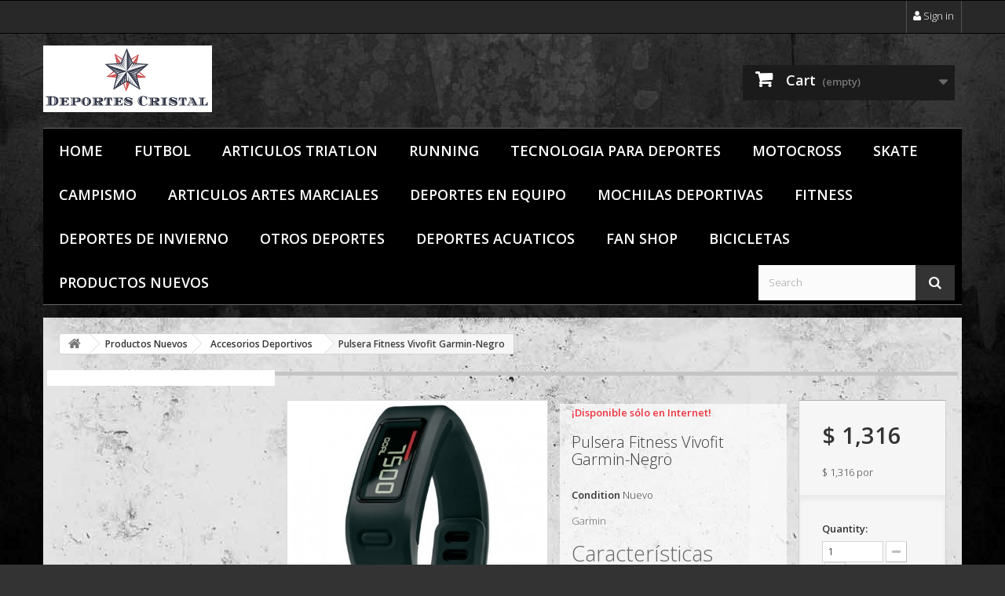

--- FILE ---
content_type: text/html; charset=utf-8
request_url: https://deportescristal.com.mx/accesorios-deportivos/18295-pulsera-fitness-vivofit-garmin-negro.html
body_size: 18823
content:
<!DOCTYPE HTML>
<!--[if lt IE 7]> <html class="no-js lt-ie9 lt-ie8 lt-ie7 " lang="mx"><![endif]-->
<!--[if IE 7]><html class="no-js lt-ie9 lt-ie8 ie7" lang="mx"><![endif]-->
<!--[if IE 8]><html class="no-js lt-ie9 ie8" lang="mx"><![endif]-->
<!--[if gt IE 8]> <html class="no-js ie9" lang="mx"><![endif]-->
<html lang="mx">
	<head>
		<meta charset="utf-8" />
		<title>Pulsera Fitness Vivofit Garmin-Negro</title>
		<meta name="description" content="Pulsera Fitness Vivofit Garmin-Negro Recuerda que cuidar y mantener tu salud en óptimas condiciones es una cuestión indispensable para que disfrutes de una b..." />
		<meta name="keywords" content="Pulsera Fitness Vivofit Garmin-Negro" />
		<meta name="generator" content="PrestaShop" />
		<meta name="robots" content="index,follow" />
		<meta name="viewport" content="width=device-width, minimum-scale=0.25, maximum-scale=1.6, initial-scale=1.0" /> 
		<meta name="apple-mobile-web-app-capable" content="yes" /> 
		<link rel="icon" type="image/vnd.microsoft.icon" href="/img/favicon.ico?1691878242" />
		<link rel="shortcut icon" type="image/x-icon" href="/img/favicon.ico?1691878242" />
			<link rel="stylesheet" href="/themes/Arce/css/global.css" type="text/css" media="all" />
			<link rel="stylesheet" href="/themes/Arce/css/autoload/highdpi.css" type="text/css" media="all" />
			<link rel="stylesheet" href="/themes/Arce/css/autoload/responsive-tables.css" type="text/css" media="all" />
			<link rel="stylesheet" href="/themes/Arce/css/autoload/uniform.default.css" type="text/css" media="all" />
			<link rel="stylesheet" href="/js/jquery/plugins/fancybox/jquery.fancybox.css" type="text/css" media="all" />
			<link rel="stylesheet" href="/themes/Arce/css/product.css" type="text/css" media="all" />
			<link rel="stylesheet" href="/themes/Arce/css/print.css" type="text/css" media="print" />
			<link rel="stylesheet" href="/js/jquery/plugins/bxslider/jquery.bxslider.css" type="text/css" media="all" />
			<link rel="stylesheet" href="/themes/Arce/css/modules/mailalerts/mailalerts.css" type="text/css" media="all" />
			<link rel="stylesheet" href="/themes/Arce/css/modules/blockcart/blockcart.css" type="text/css" media="all" />
			<link rel="stylesheet" href="/themes/Arce/css/modules/blocksearch/blocksearch.css" type="text/css" media="all" />
			<link rel="stylesheet" href="/js/jquery/plugins/autocomplete/jquery.autocomplete.css" type="text/css" media="all" />
			<link rel="stylesheet" href="/themes/Arce/css/product_list.css" type="text/css" media="all" />
			<link rel="stylesheet" href="/themes/Arce/css/modules/blockuserinfo/blockuserinfo.css" type="text/css" media="all" />
			<link rel="stylesheet" href="/themes/Arce/css/modules/blocktopmenu/css/blocktopmenu.css" type="text/css" media="all" />
			<link rel="stylesheet" href="/themes/Arce/css/modules/blocktopmenu/css/superfish-modified.css" type="text/css" media="all" />
			<link rel="stylesheet" href="/modules/deluxecustom404/views/css/front.css" type="text/css" media="all" />
			<link rel="stylesheet" href="/modules/saleonwhatsapp/views/css/sow_front.css" type="text/css" media="all" />
			<link rel="stylesheet" href="/modules/saleonwhatsapp/views/css/floating-wpp.min.css" type="text/css" media="all" />
			<link rel="stylesheet" href="/modules/ybc_blog_free/views/css/prettyPhoto.css" type="text/css" media="all" />
			<link rel="stylesheet" href="/modules/ybc_blog_free/views/css/fix16.css" type="text/css" media="all" />
			<link rel="stylesheet" href="/modules/ybc_blog_free/views/css/blog.css" type="text/css" media="all" />
			<link rel="stylesheet" href="/modules/ybc_blog_free/views/css/owl.carousel.css" type="text/css" media="all" />
			<link rel="stylesheet" href="/modules/ybc_blog_free/views/css/owl.theme.css" type="text/css" media="all" />
			<link rel="stylesheet" href="/modules/ybc_blog_free/views/css/owl.transitions.css" type="text/css" media="all" />
			<link rel="stylesheet" href="/modules/custombanners/views/css/lib/swiper11.css" type="text/css" media="all" />
			<link rel="stylesheet" href="/modules/custombanners/views/css/front.css" type="text/css" media="all" />
			<link rel="stylesheet" href="/modules/custombanners/views/css/custom.css" type="text/css" media="all" />
		<script type="text/javascript">
var CUSTOMIZE_TEXTFIELD = 1;
var FancyboxI18nClose = 'Cerrar';
var FancyboxI18nNext = 'Siguiente';
var FancyboxI18nPrev = 'Anterior';
var PS_CATALOG_MODE = false;
var ajax_allowed = true;
var ajaxsearch = true;
var allowBuyWhenOutOfStock = true;
var attribute_anchor_separator = '-';
var attributesCombinations = [];
var availableLaterValue = 'No Disponible';
var availableNowValue = 'Disponible';
var baseDir = 'https://deportescristal.com.mx/';
var baseUri = 'https://deportescristal.com.mx/';
var blocksearch_type = 'top';
var cb_isDesktop = 1;
var chatIconPath = 'http://deportescristal.com.mx/modules/saleonwhatsapp/views/img/whatsapp.svg';
var chat_background_color = false;
var chat_header_color = false;
var chat_message = '';
var chat_phone = false;
var chat_popup = '';
var chat_position = 'right';
var chat_staus = 0;
var contentOnly = false;
var currency = {"id":1,"name":"Pesos Mexicanos","iso_code":"MXN","iso_code_num":"840","sign":"$","blank":"1","conversion_rate":"1.000000","deleted":"0","format":"1","decimals":"0","active":"1","prefix":"$ ","suffix":"","id_shop_list":null,"force_id":false};
var currencyBlank = 1;
var currencyFormat = 1;
var currencyRate = 1;
var currencySign = '$';
var currentDate = '2026-01-19 10:09:30';
var customerGroupWithoutTax = false;
var customizationFields = false;
var customizationId = null;
var customizationIdMessage = 'Customization #';
var default_eco_tax = 0;
var delete_txt = 'Delete';
var displayList = false;
var displayPrice = 0;
var doesntExist = 'El producto no existe en este modelo. Por favor, elija otro.';
var doesntExistNoMore = 'Este producto ya no está disponible';
var doesntExistNoMoreBut = 'con éstas características, pero está disponible con otras opciones';
var ecotaxTax_rate = 0;
var error_l = 'error l';
var fieldRequired = 'Por favor rellene todos los campos requeridos antes de guardar la personalización.';
var freeProductTranslation = 'Free!';
var freeShippingTranslation = 'Free shipping!';
var generated_date = 1768838970;
var groupReduction = 0;
var idDefaultImage = 18365;
var id_lang = 4;
var id_product = 18295;
var img_dir = 'https://deportescristal.com.mx/themes/Arce/img/';
var img_prod_dir = 'https://deportescristal.com.mx/img/p/';
var img_ps_dir = 'https://deportescristal.com.mx/img/';
var instantsearch = true;
var isGuest = 0;
var isLogged = 0;
var isMobile = false;
var jqZoomEnabled = false;
var maxQuantityToAllowDisplayOfLastQuantityMessage = 3;
var minimalQuantity = 1;
var noTaxForThisProduct = true;
var oosHookJsCodeFunctions = [];
var page_name = 'product';
var priceDisplayMethod = 0;
var priceDisplayPrecision = 0;
var productAvailableForOrder = true;
var productBasePriceTaxExcl = 1315.668103;
var productBasePriceTaxExcluded = 1315.668103;
var productBasePriceTaxIncl = 1315.668103;
var productHasAttributes = false;
var productPrice = 1315.668103;
var productPriceTaxExcluded = 1315.668103;
var productPriceTaxIncluded = 1315.668103;
var productPriceWithoutReduction = 1315.668103;
var productReference = '';
var productShowPrice = true;
var productUnitPriceRatio = 1;
var product_fileButtonHtml = 'Seleccione un archivo';
var product_fileDefaultHtml = 'Fichero no seleccionado';
var product_specific_price = [];
var quantitiesDisplayAllowed = false;
var quantityAvailable = 0;
var quickView = true;
var reduction_percent = 0;
var reduction_price = 0;
var removingLinkText = 'remove this product from my cart';
var response_text_l = 'response text';
var roundMode = 2;
var search_url = 'https://deportescristal.com.mx/buscar';
var sow_curr_cont = 'product';
var sow_load_state = 'https://deportescristal.com.mx/module/saleonwhatsapp/SowFront?ajax=1&action=LoadStates';
var sow_modal = 'https://deportescristal.com.mx/module/saleonwhatsapp/SowFront?ajax=1&action=modal';
var sow_order = 'https://deportescristal.com.mx/module/saleonwhatsapp/SowFront?ajax=1&action=order';
var sow_v = 0;
var specific_currency = false;
var specific_price = 0;
var static_token = 'c8a5652ad7d2d74537b6c13f1c951e2c';
var status_code_l = 'status code';
var stock_management = 0;
var taxRate = 0;
var token = 'c8a5652ad7d2d74537b6c13f1c951e2c';
var uploading_in_progress = 'En curso, espere un momento por favor ...';
var usingSecureMode = true;
</script>

		<script type="text/javascript" src="/js/jquery/jquery-1.11.0.min.js"></script>
		<script type="text/javascript" src="/js/jquery/jquery-migrate-1.2.1.min.js"></script>
		<script type="text/javascript" src="/js/jquery/plugins/jquery.easing.js"></script>
		<script type="text/javascript" src="/js/tools.js"></script>
		<script type="text/javascript" src="/themes/Arce/js/global.js"></script>
		<script type="text/javascript" src="/themes/Arce/js/autoload/10-bootstrap.min.js"></script>
		<script type="text/javascript" src="/themes/Arce/js/autoload/15-jquery.total-storage.min.js"></script>
		<script type="text/javascript" src="/themes/Arce/js/autoload/15-jquery.uniform-modified-pts.js"></script>
		<script type="text/javascript" src="/js/jquery/plugins/fancybox/jquery.fancybox.js"></script>
		<script type="text/javascript" src="/themes/Arce/js/products-comparison.js"></script>
		<script type="text/javascript" src="/js/jquery/plugins/jquery.idTabs.js"></script>
		<script type="text/javascript" src="/js/jquery/plugins/jquery.scrollTo.js"></script>
		<script type="text/javascript" src="/js/jquery/plugins/jquery.serialScroll.js"></script>
		<script type="text/javascript" src="/js/jquery/plugins/bxslider/jquery.bxslider.js"></script>
		<script type="text/javascript" src="/themes/Arce/js/product.js"></script>
		<script type="text/javascript" src="/themes/Arce/js/modules/mailalerts/mailalerts.js"></script>
		<script type="text/javascript" src="/themes/Arce/js/modules/blockcart/ajax-cart.js"></script>
		<script type="text/javascript" src="/js/jquery/plugins/autocomplete/jquery.autocomplete.js"></script>
		<script type="text/javascript" src="/themes/Arce/js/modules/blocksearch/blocksearch.js"></script>
		<script type="text/javascript" src="/themes/Arce/js/modules/blocktopmenu/js/hoverIntent.js"></script>
		<script type="text/javascript" src="/themes/Arce/js/modules/blocktopmenu/js/superfish-modified.js"></script>
		<script type="text/javascript" src="/themes/Arce/js/modules/blocktopmenu/js/blocktopmenu.js"></script>
		<script type="text/javascript" src="/modules/saleonwhatsapp/views/js/floating-wpp.min.js"></script>
		<script type="text/javascript" src="/modules/saleonwhatsapp/views/js/plugin/jquery.easing.min.js"></script>
		<script type="text/javascript" src="/modules/saleonwhatsapp/views/js/sow_front.js"></script>
		<script type="text/javascript" src="/modules/ybc_blog_free/views/js/owl.carousel.js"></script>
		<script type="text/javascript" src="/modules/ybc_blog_free/views/js/jquery.prettyPhoto.js"></script>
		<script type="text/javascript" src="/modules/ybc_blog_free/views/js/prettyPhoto.inc.js"></script>
		<script type="text/javascript" src="/modules/ybc_blog_free/views/js/blog.js"></script>
		<script type="text/javascript" src="/modules/custombanners/views/js/front.js"></script>
		<script type="text/javascript" src="/modules/custombanners/views/js/lib/swiper11.js"></script>
		<script type="text/javascript" src="/modules/custombanners/views/js/slider.js"></script>
	                <link href="https://deportescristal.com.mx/themes/Arce/css/ptmfix.css" rel="stylesheet" type="text/css" media="screen" />
                <link href="https://deportescristal.com.mx/themes/Arce/css/custommaker.css" rel="stylesheet" type="text/css" media="screen" />
                <link href="https://deportescristal.com.mx/themes/Arce/css/customuser.css" rel="stylesheet" type="text/css" media="screen" />
		    <style>.ybc-blog-post-footer .read_more:hover
{
    background:#2fb5d2;
    border-color:#2fb5d2;
}
.ybc-blog-like-span.active, .be-tag-block .be-tags a, .be-tag-block .be-tags,
.ybc-blog-related-posts-meta-categories > a {
  color:#2fb5d2;
}
.ybc-blog-form-comment .blog-submit .button
{
  background:#2fb5d2; 
}
a:hover, .ybc-blog-like-span:hover, .ybc-block-comment-report:hover{
    color: #2fb5d2;
}
.nivo-caption 
{
     background:#2fb5d2; 
     opacity:0.6;
}</style>

		<link rel="stylesheet" href="https://fonts.googleapis.com/css?family=Open+Sans:300,600" type="text/css" media="all" />
		<!--[if IE 8]>
		<script src="https://oss.maxcdn.com/libs/html5shiv/3.7.0/html5shiv.js"></script>
		<script src="https://oss.maxcdn.com/libs/respond.js/1.3.0/respond.min.js"></script>
		<![endif]-->
		<link href='http://fonts.googleapis.com/css?family=Open+Sans:400,600' rel='stylesheet' type='text/css'>
                    </head>
	<body id="product" class="product product-18295 product-pulsera-fitness-vivofit-garmin-negro category-29 category-accesorios-deportivos lang_mx">
					<div id="page">
			<div class="header-container">
				<header id="header">
					<div class="banner">
						<div class="container">
							<div class="row">
								

							</div>
						</div>
					</div>
					<div class="nav">
						<div class="container">
							<div class="row">
								<nav><!-- Block user information module NAV  -->
<div class="header_user_info">
			<a class="login" href="https://deportescristal.com.mx/mi-cuenta" rel="nofollow" title="Log in to your customer account">
			<i class="icon-user"></i> Sign in
		</a>
	</div>
<!-- /Block usmodule NAV -->
</nav>
							</div>
						</div>
					</div>
					<div>
						<div class="container">
							<div class="row">
								<div id="header_logo">
									<a href="http://deportescristal.com.mx/" title="Deportes Cristal">
										<img class="logo img-responsive" src="https://deportescristal.com.mx/img/my-site-logo-1610930736.jpg" alt="Deportes Cristal" width="215" height="85"/>
									</a>
								</div>
								<div id="controles-top" class="">
									<!-- Block search module TOP -->
<div id="search_block_top">
	<form id="searchbox" method="get" action="https://deportescristal.com.mx/buscar" >
		<input type="hidden" name="controller" value="search" />
		<input type="hidden" name="orderby" value="position" />
		<input type="hidden" name="orderway" value="desc" />
		<input class="search_query form-control" type="text" id="search_query_top" name="search_query" placeholder="Search" value="" />
		<button type="submit" name="submit_search" class="btn btn-default button-search">
			<span>Search</span>
		</button>
	</form>
</div>
<!-- /Block search module TOP --><!-- MODULE Block cart -->
<div class="contenedor-cart clearfix">
	<div class="shopping_cart">
		<a href="https://deportescristal.com.mx/pedido-rapido" title="View my shopping cart" rel="nofollow">
			<b>Cart</b>
			<span class="ajax_cart_quantity unvisible">0</span>
			<span class="ajax_cart_product_txt unvisible">Product</span>
			<span class="ajax_cart_product_txt_s unvisible">Products</span>
			<span class="ajax_cart_total unvisible">
							</span>
			<span class="ajax_cart_no_product">(empty)</span>
					</a>
					<div class="cart_block block exclusive">
				<div class="block_content">
					<!-- block list of products -->
					<div class="cart_block_list">
												<p class="cart_block_no_products">
							No products
						</p>
												<div class="cart-prices">
							<div class="cart-prices-line first-line">
								<span class="price cart_block_shipping_cost ajax_cart_shipping_cost">
																			Free shipping!
																	</span>
								<span>
									Shipping
								</span>
							</div>
																					<div class="cart-prices-line last-line">
								<span class="price cart_block_total ajax_block_cart_total">$ 0</span>
								<span>Total</span>
							</div>
													</div>
						<p class="cart-buttons">
							<a id="button_order_cart" class="btn btn-default button button-small" href="https://deportescristal.com.mx/pedido-rapido" title="Check out" rel="nofollow">
								<span>
									Check out<i class="icon-chevron-right right"></i>
								</span>
							</a>
						</p>
					</div>
				</div>
			</div><!-- .cart_block -->
			</div>
</div>

	<div id="layer_cart">
		<div class="clearfix">
			<div class="layer_cart_product col-xs-12 col-md-6">
				<span class="cross" title="Close window"></span>
				<h2>
					<i class="icon-ok"></i>Product successfully added to your shopping cart
				</h2>
				<div class="product-image-container layer_cart_img">
				</div>
				<div class="layer_cart_product_info">
					<span id="layer_cart_product_title" class="product-name"></span>
					<span id="layer_cart_product_attributes"></span>
					<div>
						<strong class="dark">Quantity</strong>
						<span id="layer_cart_product_quantity"></span>
					</div>
					<div>
						<strong class="dark">Total</strong>
						<span id="layer_cart_product_price"></span>
					</div>
				</div>
			</div>
			<div class="layer_cart_cart col-xs-12 col-md-6">
				<h2>
					<!-- Plural Case [both cases are needed because page may be updated in Javascript] -->
					<span class="ajax_cart_product_txt_s  unvisible">
						There are <span class="ajax_cart_quantity">0</span> items in your cart.
					</span>
					<!-- Singular Case [both cases are needed because page may be updated in Javascript] -->
					<span class="ajax_cart_product_txt ">
						There is 1 item in your cart.
					</span>
				</h2>
	
				<div class="layer_cart_row">
					<strong class="dark">
						Total products
													(tax incl.)
											</strong>
					<span class="ajax_block_products_total">
											</span>
				</div>
	
								<div class="layer_cart_row">
					<strong class="dark">
						Total shipping&nbsp;(tax incl.)					</strong>
					<span class="ajax_cart_shipping_cost">
													Free shipping!
											</span>
				</div>
								<div class="layer_cart_row">	
					<strong class="dark">
						Total
													(tax incl.)
											</strong>
					<span class="ajax_block_cart_total">
											</span>
				</div>
				<div class="button-container">	
					<span class="continue btn btn-default button exclusive-medium" title="Continue shopping">
						<span>
							<i class="icon-chevron-left left"></i>Continue shopping
						</span>
					</span>
					<a class="btn btn-default button button-medium"	href="https://deportescristal.com.mx/pedido-rapido" title="Proceed to checkout" rel="nofollow">
						<span>
							Proceed to checkout<i class="icon-chevron-right right"></i>
						</span>
					</a>	
				</div>
			</div>
		</div>
		<div class="crossseling"></div>
	</div> <!-- #layer_cart -->
	<div class="layer_cart_overlay"></div>

<!-- /MODULE Block cart -->	<!-- Menu -->
	<div id="block_top_menu" class="sf-contener clearfix col-lg-12">
		<div class="cat-title">Categories</div>
		<ul class="sf-menu clearfix menu-content">
			<li><a href="https://deportescristal.com.mx/19-home" title="Home">Home</a></li><li><a href="https://deportescristal.com.mx/23-futbol" title="Futbol">Futbol</a><ul><li><a href="https://deportescristal.com.mx/26-calzado-deportivo" title="Calzado Deportivo">Calzado Deportivo</a></li><li><a href="https://deportescristal.com.mx/33-accesorios-deportivos" title="Accesorios Deportivos">Accesorios Deportivos</a></li><li><a href="https://deportescristal.com.mx/52-fan-shop" title="Fan Shop">Fan Shop</a></li></ul></li><li><a href="https://deportescristal.com.mx/24-articulos-triatlon" title="Articulos Triatlon">Articulos Triatlon</a><ul><li><a href="https://deportescristal.com.mx/18-mochilas-deportivasropa-deportiva" title="Mochilas Deportivas,Ropa Deportiva">Mochilas Deportivas,Ropa Deportiva</a></li><li><a href="https://deportescristal.com.mx/22-futbolropa-deportiva" title="Futbol,Ropa Deportiva">Futbol,Ropa Deportiva</a></li><li><a href="https://deportescristal.com.mx/21-ropa-deportiva" title="Ropa Deportiva">Ropa Deportiva</a></li><li><a href="https://deportescristal.com.mx/65-articulos-triatlonarticulos-natacion" title="Articulos Triatlon,Articulos Natacion">Articulos Triatlon,Articulos Natacion</a></li></ul></li><li><a href="https://deportescristal.com.mx/44-running" title="Running">Running</a><ul><li><a href="https://deportescristal.com.mx/45-articulos-triatlon" title="Articulos Triatlon">Articulos Triatlon</a></li><li><a href="https://deportescristal.com.mx/46-articulos-artes-marciales" title="Articulos Artes Marciales">Articulos Artes Marciales</a></li><li><a href="https://deportescristal.com.mx/27-calzado-deportivo" title="Calzado Deportivo">Calzado Deportivo</a></li><li><a href="https://deportescristal.com.mx/48-fitness" title="Fitness">Fitness</a></li><li><a href="https://deportescristal.com.mx/47-tecnologia-para-deportes" title="Tecnologia para deportes">Tecnologia para deportes</a></li></ul></li><li><a href="https://deportescristal.com.mx/49-tecnologia-para-deportes" title="Tecnologia para deportes">Tecnologia para deportes</a><ul><li><a href="https://deportescristal.com.mx/32-accesorios-deportivos" title="Accesorios Deportivos">Accesorios Deportivos</a></li><li><a href="https://deportescristal.com.mx/51-articulos-triatlon" title="Articulos Triatlon">Articulos Triatlon</a></li><li><a href="https://deportescristal.com.mx/50-fan-shop" title="Fan Shop">Fan Shop</a></li></ul></li><li><a href="https://deportescristal.com.mx/53-motocross" title="Motocross">Motocross</a><ul><li><a href="https://deportescristal.com.mx/56-mochilas-deportivas" title="Mochilas Deportivas">Mochilas Deportivas</a></li><li><a href="https://deportescristal.com.mx/57-fitness" title="Fitness">Fitness</a></li></ul></li><li><a href="https://deportescristal.com.mx/61-skate" title="Skate">Skate</a><ul><li><a href="https://deportescristal.com.mx/58-deportes-acuaticosdeportes-de-invierno" title="Deportes Acuaticos,Deportes de Invierno">Deportes Acuaticos,Deportes de Invierno</a></li><li><a href="https://deportescristal.com.mx/59-deportes-acuaticos" title="Deportes Acuaticos">Deportes Acuaticos</a></li><li><a href="https://deportescristal.com.mx/60-deportes-de-invierno" title="Deportes de Invierno">Deportes de Invierno</a></li></ul></li><li><a href="https://deportescristal.com.mx/62-campismo" title="Campismo">Campismo</a><ul><li><a href="https://deportescristal.com.mx/63-mochilas-deportivas" title="Mochilas Deportivas">Mochilas Deportivas</a></li><li><a href="https://deportescristal.com.mx/30-accesorios-deportivos" title="Accesorios Deportivos">Accesorios Deportivos</a></li></ul></li><li><a href="https://deportescristal.com.mx/66-articulos-artes-marciales" title="Articulos Artes Marciales">Articulos Artes Marciales</a><ul><li><a href="https://deportescristal.com.mx/28-articulos-artes-marcialescalzado-deportivo" title="Articulos Artes Marciales,Calzado Deportivo">Articulos Artes Marciales,Calzado Deportivo</a></li><li><a href="https://deportescristal.com.mx/39-articulos-artes-marcialesaccesorios-deportivos" title="Articulos Artes Marciales,Accesorios Deportivos">Articulos Artes Marciales,Accesorios Deportivos</a></li></ul></li><li><a href="https://deportescristal.com.mx/67-deportes-en-equipo" title="Deportes en Equipo">Deportes en Equipo</a><ul><li><a href="https://deportescristal.com.mx/36-deportes-en-equipodeportes-acuaticosfutbolotros-deportesaccesorios-deportivos" title="Deportes en Equipo,Deportes Acuaticos,Futbol,Otros Deportes,Accesorios Deportivos">Deportes en Equipo,Deportes Acuaticos,Futbol,Otros Deportes,Accesorios Deportivos</a></li></ul></li><li><a href="https://deportescristal.com.mx/71-mochilas-deportivas" title="Mochilas Deportivas">Mochilas Deportivas</a><ul><li><a href="https://deportescristal.com.mx/37-accesorios-deportivos" title="Accesorios Deportivos">Accesorios Deportivos</a></li><li><a href="https://deportescristal.com.mx/72-mochilas-deportivas" title="Mochilas Deportivas">Mochilas Deportivas</a></li><li><a href="https://deportescristal.com.mx/55-articulos-natacionfitnessmotocross" title="Articulos Natacion,Fitness,Motocross">Articulos Natacion,Fitness,Motocross</a></li><li><a href="https://deportescristal.com.mx/54-motocross" title="Motocross">Motocross</a></li><li><a href="https://deportescristal.com.mx/20-ropa-deportiva" title="Ropa Deportiva">Ropa Deportiva</a></li></ul></li><li><a href="https://deportescristal.com.mx/74-fitness" title="Fitness">Fitness</a><ul><li><a href="https://deportescristal.com.mx/34-futboldeportes-acuaticosaccesorios-deportivos" title="Futbol,Deportes Acuaticos,Accesorios Deportivos">Futbol,Deportes Acuaticos,Accesorios Deportivos</a></li><li><a href="https://deportescristal.com.mx/31-deportes-en-equipoaccesorios-deportivos" title="Deportes en Equipo,Accesorios Deportivos">Deportes en Equipo,Accesorios Deportivos</a></li></ul></li><li><a href="https://deportescristal.com.mx/76-deportes-de-invierno" title="Deportes de Invierno">Deportes de Invierno</a><ul><li><a href="https://deportescristal.com.mx/35-motocrossaccesorios-deportivos" title="Motocross,Accesorios Deportivos">Motocross,Accesorios Deportivos</a></li></ul></li><li><a href="https://deportescristal.com.mx/77-otros-deportes" title="Otros Deportes">Otros Deportes</a><ul><li><a href="https://deportescristal.com.mx/38-deportes-en-equipoaccesorios-deportivos" title="Deportes en Equipo,Accesorios Deportivos">Deportes en Equipo,Accesorios Deportivos</a></li><li><a href="https://deportescristal.com.mx/70-deportes-en-equipo" title="Deportes en Equipo">Deportes en Equipo</a></li><li><a href="https://deportescristal.com.mx/79-deportes-recreativos" title="Deportes Recreativos">Deportes Recreativos</a></li><li><a href="https://deportescristal.com.mx/78-fan-shop" title="Fan Shop">Fan Shop</a></li><li><a href="https://deportescristal.com.mx/75-fitness" title="Fitness">Fitness</a></li></ul></li><li><a href="https://deportescristal.com.mx/81-deportes-acuaticos" title="Deportes Acuaticos">Deportes Acuaticos</a><ul><li><a href="https://deportescristal.com.mx/73-mochilas-deportivas" title="Mochilas Deportivas">Mochilas Deportivas</a></li></ul></li><li><a href="https://deportescristal.com.mx/82-fan-shop" title="Fan Shop">Fan Shop</a><ul><li><a href="https://deportescristal.com.mx/68-otros-deportesdeportes-en-equipo" title="Otros Deportes,Deportes en Equipo">Otros Deportes,Deportes en Equipo</a></li><li><a href="https://deportescristal.com.mx/69-deportes-en-equipo" title="Deportes en Equipo">Deportes en Equipo</a></li></ul></li><li><a href="https://deportescristal.com.mx/85-bicicletas" title="BICICLETAS">BICICLETAS</a><ul><li><a href="https://deportescristal.com.mx/3-bicicletas-r29-mtb" title="BICICLETAS R.29 MTB">BICICLETAS R.29 MTB</a></li><li><a href="https://deportescristal.com.mx/4-carbon" title="CARBON">CARBON</a></li><li><a href="https://deportescristal.com.mx/5-aluminio" title="Aluminio">Aluminio</a></li><li><a href="https://deportescristal.com.mx/6-track" title="Track">Track</a></li><li><a href="https://deportescristal.com.mx/7-trackbicicletas-dual" title="Track,BICICLETAS DUAL">Track,BICICLETAS DUAL</a></li><li><a href="https://deportescristal.com.mx/8-ruta" title="RUTA">RUTA</a></li><li><a href="https://deportescristal.com.mx/9-mtb" title="MTB">MTB</a></li><li><a href="https://deportescristal.com.mx/10-ciudad" title="CIUDAD">CIUDAD</a></li><li><a href="https://deportescristal.com.mx/11-bicicletas-bmx" title="BICICLETAS BMX">BICICLETAS BMX</a></li><li><a href="https://deportescristal.com.mx/12-bicicletas-urbanas" title="BICICLETAS URBANAS">BICICLETAS URBANAS</a></li><li><a href="https://deportescristal.com.mx/13-doble-suspension" title="DOBLE SUSPENSION">DOBLE SUSPENSION</a></li><li><a href="https://deportescristal.com.mx/14-rigidas" title="RIGIDAS">RIGIDAS</a></li><li><a href="https://deportescristal.com.mx/15-bicicletas-triatlon" title="BICICLETAS TRIATLON">BICICLETAS TRIATLON</a></li><li><a href="https://deportescristal.com.mx/16-bicicletas-juveniles" title="BICICLETAS JUVENILES">BICICLETAS JUVENILES</a></li><li><a href="https://deportescristal.com.mx/40-bicicletas-deportes" title="Bicicletas Deportes">Bicicletas Deportes</a></li><li><a href="https://deportescristal.com.mx/41-campismobicicletas-deportes" title="Campismo,Bicicletas Deportes">Campismo,Bicicletas Deportes</a></li><li><a href="https://deportescristal.com.mx/42-articulos-triatlonbicicletas-deportes" title="Articulos Triatlon,Bicicletas Deportes">Articulos Triatlon,Bicicletas Deportes</a></li><li><a href="https://deportescristal.com.mx/43-bicicletas-deportescampismo" title="Bicicletas Deportes,Campismo">Bicicletas Deportes,Campismo</a></li></ul></li><li><a href="https://deportescristal.com.mx/169-productos-nuevos" title="Productos Nuevos">Productos Nuevos</a><ul><li><a href="https://deportescristal.com.mx/17-ropa-deportiva" title="Ropa Deportiva">Ropa Deportiva</a></li><li><a href="https://deportescristal.com.mx/25-calzado-deportivo" title="Calzado Deportivo">Calzado Deportivo</a></li><li><a href="https://deportescristal.com.mx/29-accesorios-deportivos" title="Accesorios Deportivos">Accesorios Deportivos</a></li><li><a href="https://deportescristal.com.mx/64-articulos-natacion" title="Articulos Natacion">Articulos Natacion</a></li><li><a href="https://deportescristal.com.mx/80-deportes-recreativos" title="Deportes Recreativos">Deportes Recreativos</a></li><li><a href="https://deportescristal.com.mx/83-deportes-de-raqueta" title="Deportes de Raqueta">Deportes de Raqueta</a></li><li><a href="https://deportescristal.com.mx/84-nutricion-deportiva" title="Nutricion Deportiva">Nutricion Deportiva</a></li><li><a href="https://deportescristal.com.mx/86-bicicletas-de-ruta" title="Bicicletas de Ruta">Bicicletas de Ruta</a></li><li><a href="https://deportescristal.com.mx/87-bicicletas-de-triatlon" title="Bicicletas de Triatlón">Bicicletas de Triatlón</a></li><li><a href="https://deportescristal.com.mx/88-bicicletas-de-montana" title="Bicicletas de Montaña">Bicicletas de Montaña</a></li><li><a href="https://deportescristal.com.mx/89-bicicletas-urbanas" title="Bicicletas Urbanas">Bicicletas Urbanas</a></li><li><a href="https://deportescristal.com.mx/90-bicicletas-cyclocross" title="Bicicletas Cyclocross">Bicicletas Cyclocross</a></li><li><a href="https://deportescristal.com.mx/91-bicicletas-ninos" title="Bicicletas Niños">Bicicletas Niños</a></li><li><a href="https://deportescristal.com.mx/92-asientos" title="Asientos">Asientos</a></li><li><a href="https://deportescristal.com.mx/93-pedales" title="Pedales">Pedales</a></li><li><a href="https://deportescristal.com.mx/94-potencias" title="Potencias">Potencias</a></li><li><a href="https://deportescristal.com.mx/95-ruedas" title="Ruedas">Ruedas</a></li><li><a href="https://deportescristal.com.mx/96-cadenas" title="Cadenas">Cadenas</a></li><li><a href="https://deportescristal.com.mx/97-camaras" title="Camaras">Camaras</a></li><li><a href="https://deportescristal.com.mx/98-cambios-y-desviadores" title="Cambios y Desviadores">Cambios y Desviadores</a></li><li><a href="https://deportescristal.com.mx/99-cassettes" title="Cassettes">Cassettes</a></li><li><a href="https://deportescristal.com.mx/100-frenos-y-mandos" title="Frenos y Mandos">Frenos y Mandos</a></li><li><a href="https://deportescristal.com.mx/101-llantas" title="Llantas">Llantas</a></li><li><a href="https://deportescristal.com.mx/102-manubrios" title="Manubrios">Manubrios</a></li><li><a href="https://deportescristal.com.mx/103-multiplicaciones" title="Multiplicaciones">Multiplicaciones</a></li><li><a href="https://deportescristal.com.mx/104-anforas" title="Ánforas">Ánforas</a></li><li><a href="https://deportescristal.com.mx/105-bolsas" title="Bolsas">Bolsas</a></li><li><a href="https://deportescristal.com.mx/106-bombas" title="Bombas">Bombas</a></li><li><a href="https://deportescristal.com.mx/107-carriolas-deportivas" title="Carriolas deportivas">Carriolas deportivas</a></li><li><a href="https://deportescristal.com.mx/108-cascos" title="Cascos">Cascos</a></li><li><a href="https://deportescristal.com.mx/109-herramientas" title="Herramientas">Herramientas</a></li><li><a href="https://deportescristal.com.mx/110-lentes" title="Lentes">Lentes</a></li><li><a href="https://deportescristal.com.mx/111-luces-lamparas" title="Luces / Lamparas">Luces / Lamparas</a></li><li><a href="https://deportescristal.com.mx/112-porta-anforas" title="Porta ánforas">Porta ánforas</a></li><li><a href="https://deportescristal.com.mx/113-portabicicletas" title="Portabicicletas">Portabicicletas</a></li><li><a href="https://deportescristal.com.mx/114-rodillos-ciclismo" title="Rodillos Ciclismo">Rodillos Ciclismo</a></li><li><a href="https://deportescristal.com.mx/115-salpicaderas" title="Salpicaderas">Salpicaderas</a></li><li><a href="https://deportescristal.com.mx/116-sistemas-de-hidratacion" title="Sistemas de hidratación">Sistemas de hidratación</a></li><li><a href="https://deportescristal.com.mx/117-jerseys-ciclismo" title="Jerseys Ciclismo">Jerseys Ciclismo</a></li><li><a href="https://deportescristal.com.mx/118-shorts-ciclismo" title="Shorts Ciclismo">Shorts Ciclismo</a></li><li><a href="https://deportescristal.com.mx/119-playeras-y-jerseys" title="Playeras y Jerseys">Playeras y Jerseys</a></li><li><a href="https://deportescristal.com.mx/120-short-y-licras" title="Short y licras">Short y licras</a></li><li><a href="https://deportescristal.com.mx/121-calcetines" title="Calcetines">Calcetines</a></li><li><a href="https://deportescristal.com.mx/122-pantorrilleras" title="Pantorrilleras">Pantorrilleras</a></li><li><a href="https://deportescristal.com.mx/123-guantes" title="Guantes">Guantes</a></li><li><a href="https://deportescristal.com.mx/124-tops-y-sujetadores" title="Tops y sujetadores">Tops y sujetadores</a></li><li><a href="https://deportescristal.com.mx/125-ropa-de-compresion" title="Ropa de Compresión">Ropa de Compresión</a></li><li><a href="https://deportescristal.com.mx/126-chamarras" title="Chamarras">Chamarras</a></li><li><a href="https://deportescristal.com.mx/127-zapatos-de-ruta" title="Zapatos de Ruta ">Zapatos de Ruta </a></li><li><a href="https://deportescristal.com.mx/128-zapatos-de-triatlon" title="Zapatos de Triatlón ">Zapatos de Triatlón </a></li><li><a href="https://deportescristal.com.mx/129-zapatos-de-montana" title="Zapatos de Montaña ">Zapatos de Montaña </a></li><li><a href="https://deportescristal.com.mx/130-placas-y-pedales-para-zapatos" title="Placas y Pedales para zapatos">Placas y Pedales para zapatos</a></li><li><a href="https://deportescristal.com.mx/131-geles-energeticos" title="Geles energéticos">Geles energéticos</a></li><li><a href="https://deportescristal.com.mx/132-gomitas-energeticas" title="Gomitas energéticas">Gomitas energéticas</a></li><li><a href="https://deportescristal.com.mx/133-waffles-energeticos" title="Waffles energéticos">Waffles energéticos</a></li><li><a href="https://deportescristal.com.mx/134-proteina" title="Proteína">Proteína</a></li><li><a href="https://deportescristal.com.mx/135-hidratacion" title="Hidratación">Hidratación</a></li><li><a href="https://deportescristal.com.mx/136-suplementos" title="Suplementos ">Suplementos </a></li><li><a href="https://deportescristal.com.mx/137-relojes-multideporte" title="Relojes Multideporte">Relojes Multideporte</a></li><li><a href="https://deportescristal.com.mx/138-ciclo-entrenadores" title="Ciclo-Entrenadores">Ciclo-Entrenadores</a></li><li><a href="https://deportescristal.com.mx/139-extensibles" title="Extensibles">Extensibles</a></li><li><a href="https://deportescristal.com.mx/140-cargadores" title="Cargadores">Cargadores</a></li><li><a href="https://deportescristal.com.mx/141-velocidad-y-cadencia" title="Velocidad y Cadencia">Velocidad y Cadencia</a></li><li><a href="https://deportescristal.com.mx/142-frecuencia-cardiaca" title="Frecuencia Cardiaca">Frecuencia Cardiaca</a></li><li><a href="https://deportescristal.com.mx/143-medidor-de-potencia" title="Medidor de Potencia">Medidor de Potencia</a></li><li><a href="https://deportescristal.com.mx/144-pulseras-inteligentes" title="Pulseras inteligentes">Pulseras inteligentes</a></li><li><a href="https://deportescristal.com.mx/145-camaras-de-video" title="Cámaras de video">Cámaras de video</a></li><li><a href="https://deportescristal.com.mx/146-argon-18" title="Argon 18 ">Argon 18 </a></li><li><a href="https://deportescristal.com.mx/147-argon-18argon-18" title="Argon 18 ,Argon 18 ">Argon 18 ,Argon 18 </a></li><li><a href="https://deportescristal.com.mx/148-mavic" title="Mavic">Mavic</a></li><li><a href="https://deportescristal.com.mx/149-tacx" title="Tacx">Tacx</a></li><li><a href="https://deportescristal.com.mx/150-pearl-izumi" title="Pearl Izumi">Pearl Izumi</a></li><li><a href="https://deportescristal.com.mx/151-iniciopearl-izumi" title="Inicio,Pearl Izumi">Inicio,Pearl Izumi</a></li><li><a href="https://deportescristal.com.mx/152-rudy-project" title="Rudy Project">Rudy Project</a></li><li><a href="https://deportescristal.com.mx/153-oakley" title="Oakley">Oakley</a></li><li><a href="https://deportescristal.com.mx/154-cannondale" title="Cannondale">Cannondale</a></li><li><a href="https://deportescristal.com.mx/155-2xu" title="2XU">2XU</a></li><li><a href="https://deportescristal.com.mx/156-garneau-sports" title="Garneau Sports">Garneau Sports</a></li><li><a href="https://deportescristal.com.mx/157-fuji-bikes" title="Fuji Bikes">Fuji Bikes</a></li><li><a href="https://deportescristal.com.mx/158-shimano" title="Shimano">Shimano</a></li><li><a href="https://deportescristal.com.mx/159-garmin" title="Garmin">Garmin</a></li><li><a href="https://deportescristal.com.mx/160-honey-stinger" title="Honey Stinger">Honey Stinger</a></li><li><a href="https://deportescristal.com.mx/161-cycleops" title="CycleOps">CycleOps</a></li><li><a href="https://deportescristal.com.mx/162-look" title="Look">Look</a></li><li><a href="https://deportescristal.com.mx/163-kestrel" title="Kestrel">Kestrel</a></li><li><a href="https://deportescristal.com.mx/164-paquete-para-triatlon" title="Paquete para Triatlón ">Paquete para Triatlón </a></li><li><a href="https://deportescristal.com.mx/165-trisuit-trajes-de-triatlon" title="Trisuit - Trajes de Triatlón ">Trisuit - Trajes de Triatlón </a></li><li><a href="https://deportescristal.com.mx/166-short-para-triatlon" title="Short para Triatlón">Short para Triatlón</a></li><li><a href="https://deportescristal.com.mx/167-ropa-ciclismo-hombretops-para-triatlon" title="ROPA CICLISMO HOMBRE,Tops para triatlón">ROPA CICLISMO HOMBRE,Tops para triatlón</a></li><li><a href="https://deportescristal.com.mx/168-wetsuits-y-swimskins" title="Wetsuits y SwimSkins">Wetsuits y SwimSkins</a></li></ul></li>
							<li class="sf-search noBack" style="float:right">
					<form id="searchbox" action="https://deportescristal.com.mx/buscar" method="get">
						<p>
							<input type="hidden" name="controller" value="search" />
							<input type="hidden" value="position" name="orderby"/>
							<input type="hidden" value="desc" name="orderway"/>
							<input type="text" name="search_query" value="" />
						</p>
					</form>
				</li>
					</ul>
	</div>
	<!--/ Menu -->
								</div>
							</div>
						</div>
					</div>
				</header>
			</div>
			<div class="columns-container">

				<div id="columna-slide" class="container slide">
					<div id="slider_row" class="row">
						<div id="top_column" class="center_column col-xs-12 col-sm-12">
</div>
					</div>
				</div>

				<div id="columns" class="container">
											
<!-- Breadcrumb -->
<div class="breadcrumb clearfix">
	<a class="home" href="http://deportescristal.com.mx/" title="Volver a Inicio"><i class="icon-home"></i></a>
			<span class="navigation-pipe" >&gt;</span>
					<a href="https://deportescristal.com.mx/169-productos-nuevos" title="Productos Nuevos" data-gg="">Productos Nuevos</a><span class="navigation-pipe">></span><a href="https://deportescristal.com.mx/29-accesorios-deportivos" title="Accesorios Deportivos" data-gg="">Accesorios Deportivos</a><span class="navigation-pipe">></span>Pulsera Fitness Vivofit Garmin-Negro
			</div>
<!-- /Breadcrumb -->
										<div class="row">
												<div id="left_column" class="column col-xs-12 col-sm-3">    <div class="block ybc_block_categories ybc_blog_free_ltr_mode">
        <h4 class="title_blog title_block">Blog categories</h4>
        <div class="content_block block_content">
            <ul>
                                    <li >
                        <a href="https://deportescristal.com.mx/blog/category/1-Salud y Bienestar.html">Salud y Bienestar</a>
                    </li>
                            </ul>
        </div>    
    </div>

<div class="block ybc_block_search ybc_blog_free_ltr_mode">
    <h4 class="title_blog title_block">Blog Search</h4>
    <div class="content_block block_content">
        <form action="https://deportescristal.com.mx/blog" method="post">
            <input class="form-control" type="text" name="blog_search" placeholder="Type in key words..." value="" />
            <input class="button" type="submit" value="Search" />
            <span class="icon_search"></span>
        </form>
    </div>
</div>

    <div class="ybc_block_latest ybc_blog_free_ltr_mode page_blog ybc_block_slider">
        <h4 class="title_cat">
            <span>
                Latest posts
            </span>
        </h4>
        <ul class="block_content">
                            <li>
                                        <div class="ybc-blog-latest-post-content">
                        <a class="ybc_title_block" href="https://deportescristal.com.mx/blog/post/49-descubre-la-mejor-aparatologia-para-el-cuidado-corporal-y-facial-profesional.html">Descubre la Mejor Aparatología para el Cuidado Corporal y Facial Profesional</a>
                        <div class="ybc-blog-sidear-post-meta">
                                                            <div class="ybc-blog-categories">
                                                                                                            <div class="be-categories">
                                        <span class="be-label">Posted in: </span>
                                                                                                                                <a href="https://deportescristal.com.mx/blog/category/1-Salud y Bienestar.html">Salud y Bienestar</a>                                                                            </div>
                                </div>
                                                        <span class="post-date">September 4th 2024</span>
                        </div>
                                                    <div class="ybc-blog-latest-toolbar">
                                                                    <span class="ybc-blog-latest-toolbar-views">539 <span>views</span></span>
                                                                                                                                    <span title="Like this post" class="ybc-blog-like-span ybc-blog-like-span-49 "  data-id-post="49">
                                        <span class="ben_49">0</span>
                                        <span class="blog-post-like-text blog-post-like-text-49">Liked</span>

                                    </span>
                                
                            </div>
                                                                            <div class="blog_description"><p>
                                                                    Explora los beneficios de la aparatología corporal y facial más avanzada para tratamientos estéticos en spas y...
                                </p>
                            </div>
                                                <a class="read_more" href="https://deportescristal.com.mx/blog/post/49-descubre-la-mejor-aparatologia-para-el-cuidado-corporal-y-facial-profesional.html">Read more ...</a>


                    </div>
                </li>
                            <li>
                                        <div class="ybc-blog-latest-post-content">
                        <a class="ybc_title_block" href="https://deportescristal.com.mx/blog/post/48-guia-completa-de-belleza-2024-sephora-dyson-y-rare-beauty-en-el-top.html">Guía Completa de Belleza 2024: Sephora, Dyson y Rare Beauty en el Top</a>
                        <div class="ybc-blog-sidear-post-meta">
                                                            <div class="ybc-blog-categories">
                                                                                                            <div class="be-categories">
                                        <span class="be-label">Posted in: </span>
                                                                                                                                <a href="https://deportescristal.com.mx/blog/category/1-Salud y Bienestar.html">Salud y Bienestar</a>                                                                            </div>
                                </div>
                                                        <span class="post-date">September 4th 2024</span>
                        </div>
                                                    <div class="ybc-blog-latest-toolbar">
                                                                    <span class="ybc-blog-latest-toolbar-views">658 <span>views</span></span>
                                                                                                                                    <span title="Like this post" class="ybc-blog-like-span ybc-blog-like-span-48 "  data-id-post="48">
                                        <span class="ben_48">0</span>
                                        <span class="blog-post-like-text blog-post-like-text-48">Liked</span>

                                    </span>
                                
                            </div>
                                                                            <div class="blog_description"><p>
                                                                    Explora nuestra guía completa sobre los productos de belleza más destacados para 2024. Conoce las novedades de...
                                </p>
                            </div>
                                                <a class="read_more" href="https://deportescristal.com.mx/blog/post/48-guia-completa-de-belleza-2024-sephora-dyson-y-rare-beauty-en-el-top.html">Read more ...</a>


                    </div>
                </li>
                            <li>
                                        <div class="ybc-blog-latest-post-content">
                        <a class="ybc_title_block" href="https://deportescristal.com.mx/blog/post/47-guia-definitiva-para-elegir-la-mejor-guitarra-electrica-para-tu-estilo-musical.html">Guía Definitiva para Elegir la Mejor Guitarra Eléctrica para tu Estilo Musical</a>
                        <div class="ybc-blog-sidear-post-meta">
                                                            <div class="ybc-blog-categories">
                                                                                                            <div class="be-categories">
                                        <span class="be-label">Posted in: </span>
                                                                                                                                <a href="https://deportescristal.com.mx/blog/category/1-Salud y Bienestar.html">Salud y Bienestar</a>                                                                            </div>
                                </div>
                                                        <span class="post-date">September 4th 2024</span>
                        </div>
                                                    <div class="ybc-blog-latest-toolbar">
                                                                    <span class="ybc-blog-latest-toolbar-views">610 <span>views</span></span>
                                                                                                                                    <span title="Like this post" class="ybc-blog-like-span ybc-blog-like-span-47 "  data-id-post="47">
                                        <span class="ben_47">0</span>
                                        <span class="blog-post-like-text blog-post-like-text-47">Liked</span>

                                    </span>
                                
                            </div>
                                                                            <div class="blog_description"><p>
                                                                    Encuentra la guitarra eléctrica perfecta para tu estilo musical con esta guía definitiva. Descubre los tipos,...
                                </p>
                            </div>
                                                <a class="read_more" href="https://deportescristal.com.mx/blog/post/47-guia-definitiva-para-elegir-la-mejor-guitarra-electrica-para-tu-estilo-musical.html">Read more ...</a>


                    </div>
                </li>
                            <li>
                                        <div class="ybc-blog-latest-post-content">
                        <a class="ybc_title_block" href="https://deportescristal.com.mx/blog/post/46-cuidado-integral-de-mascotas-alimentos-juguetes-y-mas-para-el-bienestar-de-tu-mejor-amigo.html">Cuidado Integral de Mascotas: Alimentos, Juguetes y Más para el Bienestar de Tu Mejor Amigo</a>
                        <div class="ybc-blog-sidear-post-meta">
                                                            <div class="ybc-blog-categories">
                                                                                                            <div class="be-categories">
                                        <span class="be-label">Posted in: </span>
                                                                                                                                <a href="https://deportescristal.com.mx/blog/category/1-Salud y Bienestar.html">Salud y Bienestar</a>                                                                            </div>
                                </div>
                                                        <span class="post-date">September 3rd 2024</span>
                        </div>
                                                    <div class="ybc-blog-latest-toolbar">
                                                                    <span class="ybc-blog-latest-toolbar-views">433 <span>views</span></span>
                                                                                                                                    <span title="Like this post" class="ybc-blog-like-span ybc-blog-like-span-46 "  data-id-post="46">
                                        <span class="ben_46">0</span>
                                        <span class="blog-post-like-text blog-post-like-text-46">Liked</span>

                                    </span>
                                
                            </div>
                                                                            <div class="blog_description"><p>
                                                                    Descubre cómo brindarle a tu mascota el mejor cuidado con nuestra guía completa sobre alimentos, juguetes, y...
                                </p>
                            </div>
                                                <a class="read_more" href="https://deportescristal.com.mx/blog/post/46-cuidado-integral-de-mascotas-alimentos-juguetes-y-mas-para-el-bienestar-de-tu-mejor-amigo.html">Read more ...</a>


                    </div>
                </li>
                            <li>
                                        <div class="ybc-blog-latest-post-content">
                        <a class="ybc_title_block" href="https://deportescristal.com.mx/blog/post/45-aceites-esenciales-tu-guia-completa-para-aprovechar-sus-beneficios-en-el-bienestar-diario.html">Aceites Esenciales: Tu Guía Completa para Aprovechar sus Beneficios en el Bienestar Diario</a>
                        <div class="ybc-blog-sidear-post-meta">
                                                            <div class="ybc-blog-categories">
                                                                                                            <div class="be-categories">
                                        <span class="be-label">Posted in: </span>
                                                                                                                                <a href="https://deportescristal.com.mx/blog/category/1-Salud y Bienestar.html">Salud y Bienestar</a>                                                                            </div>
                                </div>
                                                        <span class="post-date">September 2nd 2024</span>
                        </div>
                                                    <div class="ybc-blog-latest-toolbar">
                                                                    <span class="ybc-blog-latest-toolbar-views">619 <span>views</span></span>
                                                                                                                                    <span title="Like this post" class="ybc-blog-like-span ybc-blog-like-span-45 "  data-id-post="45">
                                        <span class="ben_45">0</span>
                                        <span class="blog-post-like-text blog-post-like-text-45">Liked</span>

                                    </span>
                                
                            </div>
                                                                            <div class="blog_description"><p>
                                                                    Conoce cómo los aceites esenciales pueden convertirse en una parte esencial de tu rutina diaria. Esta guía detallada...
                                </p>
                            </div>
                                                <a class="read_more" href="https://deportescristal.com.mx/blog/post/45-aceites-esenciales-tu-guia-completa-para-aprovechar-sus-beneficios-en-el-bienestar-diario.html">Read more ...</a>


                    </div>
                </li>
                    </ul>
        <div class="clear"></div>
    </div>


        <div class="block ybc_block_popular ybc_blog_free_ltr_mode page_blog ybc_block_slider">
        <h4 class="title_blog title_block">Popular posts</h4>
        <ul class="block_content">
                            <li> 
                                            
                    <div class="ybc-blog-popular-content"> 
                        <a class="ybc_title_block" href="https://deportescristal.com.mx/blog/post/6-la-guia-definitiva-para-comprar-computadoras-y-accesorios-en-mexico-mejores-marcas-ofertas-y-mas.html">&quot;La Guía Definitiva para Comprar Computadoras y Accesorios en México: Mejores Marcas, Ofertas y Más&quot;</a> 
                                                    <div class="ybc-blog-sidear-post-meta">
                                                                    <div class="ybc-blog-categories">
                                                                                                        
                                        <div class="be-categories">
                                            <span class="be-label">Posted in: </span>
                                                                                                                                    
                                                <a href="https://deportescristal.com.mx/blog/category/1-Salud y Bienestar.html">Salud y Bienestar</a>                                                                                    </div>
                                    </div>
                                                                
                                                                    <span class="post-date">
                                        August 13th 2024
                                    </span>
                                                            </div>
                                                                            <div class="ybc-blog-latest-toolbar">                                         
                                                                    <span class="ybc-blog-latest-toolbar-views">762 <span>views</span></span>
                                 
                                                                                                    <span title="Like this post" class="ybc-blog-like-span ybc-blog-like-span-6 "  data-id-post="6">
                                        <span class="ben_6">0</span>
                                        <span class="blog-post-like-text blog-post-like-text-6">Liked</span>
                                 
                                    </span>  
                                                            </div>
                                         
                                                    <div class="blog_description">
                                                                    Explora todo lo que necesitas saber para comprar computadoras y accesorios en México. Descubre las mejores marcas,...
                                                            </div>
                                                <a class="read_more" href="https://deportescristal.com.mx/blog/post/6-la-guia-definitiva-para-comprar-computadoras-y-accesorios-en-mexico-mejores-marcas-ofertas-y-mas.html">Read more ...</a>
                    </div>
                </li>
                            <li> 
                                            
                    <div class="ybc-blog-popular-content"> 
                        <a class="ybc_title_block" href="https://deportescristal.com.mx/blog/post/1-Descubre-los-Mejores-Suplementos-de-Nutricion-Deportiva-en-ABCD-de-la-Nutricion.html">Descubre los Mejores Suplementos de Nutrición Deportiva en ABCD de la Nutrición</a> 
                                                    <div class="ybc-blog-sidear-post-meta">
                                                                    <div class="ybc-blog-categories">
                                                                                                        
                                        <div class="be-categories">
                                            <span class="be-label">Posted in: </span>
                                                                                                                                    
                                                <a href="https://deportescristal.com.mx/blog/category/1-Salud y Bienestar.html">Salud y Bienestar</a>                                                                                    </div>
                                    </div>
                                                                
                                                                    <span class="post-date">
                                        August 4th 2024
                                    </span>
                                                            </div>
                                                                            <div class="ybc-blog-latest-toolbar">                                         
                                                                    <span class="ybc-blog-latest-toolbar-views">746 <span>views</span></span>
                                 
                                                                                                    <span title="Like this post" class="ybc-blog-like-span ybc-blog-like-span-1 "  data-id-post="1">
                                        <span class="ben_1">34</span>
                                        <span class="blog-post-like-text blog-post-like-text-1">Liked</span>
                                 
                                    </span>  
                                                            </div>
                                         
                                                    <div class="blog_description">
                                                                    En ABCD de la Nutrición, nos dedicamos a ofrecerte los mejores productos del mercado para ayudarte a alcanzar tus...
                                                            </div>
                                                <a class="read_more" href="https://deportescristal.com.mx/blog/post/1-Descubre-los-Mejores-Suplementos-de-Nutricion-Deportiva-en-ABCD-de-la-Nutricion.html">Read more ...</a>
                    </div>
                </li>
                            <li> 
                                            
                    <div class="ybc-blog-popular-content"> 
                        <a class="ybc_title_block" href="https://deportescristal.com.mx/blog/post/48-guia-completa-de-belleza-2024-sephora-dyson-y-rare-beauty-en-el-top.html">Guía Completa de Belleza 2024: Sephora, Dyson y Rare Beauty en el Top</a> 
                                                    <div class="ybc-blog-sidear-post-meta">
                                                                    <div class="ybc-blog-categories">
                                                                                                        
                                        <div class="be-categories">
                                            <span class="be-label">Posted in: </span>
                                                                                                                                    
                                                <a href="https://deportescristal.com.mx/blog/category/1-Salud y Bienestar.html">Salud y Bienestar</a>                                                                                    </div>
                                    </div>
                                                                
                                                                    <span class="post-date">
                                        September 4th 2024
                                    </span>
                                                            </div>
                                                                            <div class="ybc-blog-latest-toolbar">                                         
                                                                    <span class="ybc-blog-latest-toolbar-views">658 <span>views</span></span>
                                 
                                                                                                    <span title="Like this post" class="ybc-blog-like-span ybc-blog-like-span-48 "  data-id-post="48">
                                        <span class="ben_48">0</span>
                                        <span class="blog-post-like-text blog-post-like-text-48">Liked</span>
                                 
                                    </span>  
                                                            </div>
                                         
                                                    <div class="blog_description">
                                                                    Explora nuestra guía completa sobre los productos de belleza más destacados para 2024. Conoce las novedades de...
                                                            </div>
                                                <a class="read_more" href="https://deportescristal.com.mx/blog/post/48-guia-completa-de-belleza-2024-sephora-dyson-y-rare-beauty-en-el-top.html">Read more ...</a>
                    </div>
                </li>
                            <li> 
                                            
                    <div class="ybc-blog-popular-content"> 
                        <a class="ybc_title_block" href="https://deportescristal.com.mx/blog/post/45-aceites-esenciales-tu-guia-completa-para-aprovechar-sus-beneficios-en-el-bienestar-diario.html">Aceites Esenciales: Tu Guía Completa para Aprovechar sus Beneficios en el Bienestar Diario</a> 
                                                    <div class="ybc-blog-sidear-post-meta">
                                                                    <div class="ybc-blog-categories">
                                                                                                        
                                        <div class="be-categories">
                                            <span class="be-label">Posted in: </span>
                                                                                                                                    
                                                <a href="https://deportescristal.com.mx/blog/category/1-Salud y Bienestar.html">Salud y Bienestar</a>                                                                                    </div>
                                    </div>
                                                                
                                                                    <span class="post-date">
                                        September 2nd 2024
                                    </span>
                                                            </div>
                                                                            <div class="ybc-blog-latest-toolbar">                                         
                                                                    <span class="ybc-blog-latest-toolbar-views">619 <span>views</span></span>
                                 
                                                                                                    <span title="Like this post" class="ybc-blog-like-span ybc-blog-like-span-45 "  data-id-post="45">
                                        <span class="ben_45">0</span>
                                        <span class="blog-post-like-text blog-post-like-text-45">Liked</span>
                                 
                                    </span>  
                                                            </div>
                                         
                                                    <div class="blog_description">
                                                                    Conoce cómo los aceites esenciales pueden convertirse en una parte esencial de tu rutina diaria. Esta guía detallada...
                                                            </div>
                                                <a class="read_more" href="https://deportescristal.com.mx/blog/post/45-aceites-esenciales-tu-guia-completa-para-aprovechar-sus-beneficios-en-el-bienestar-diario.html">Read more ...</a>
                    </div>
                </li>
                            <li> 
                                            
                    <div class="ybc-blog-popular-content"> 
                        <a class="ybc_title_block" href="https://deportescristal.com.mx/blog/post/47-guia-definitiva-para-elegir-la-mejor-guitarra-electrica-para-tu-estilo-musical.html">Guía Definitiva para Elegir la Mejor Guitarra Eléctrica para tu Estilo Musical</a> 
                                                    <div class="ybc-blog-sidear-post-meta">
                                                                    <div class="ybc-blog-categories">
                                                                                                        
                                        <div class="be-categories">
                                            <span class="be-label">Posted in: </span>
                                                                                                                                    
                                                <a href="https://deportescristal.com.mx/blog/category/1-Salud y Bienestar.html">Salud y Bienestar</a>                                                                                    </div>
                                    </div>
                                                                
                                                                    <span class="post-date">
                                        September 4th 2024
                                    </span>
                                                            </div>
                                                                            <div class="ybc-blog-latest-toolbar">                                         
                                                                    <span class="ybc-blog-latest-toolbar-views">610 <span>views</span></span>
                                 
                                                                                                    <span title="Like this post" class="ybc-blog-like-span ybc-blog-like-span-47 "  data-id-post="47">
                                        <span class="ben_47">0</span>
                                        <span class="blog-post-like-text blog-post-like-text-47">Liked</span>
                                 
                                    </span>  
                                                            </div>
                                         
                                                    <div class="blog_description">
                                                                    Encuentra la guitarra eléctrica perfecta para tu estilo musical con esta guía definitiva. Descubre los tipos,...
                                                            </div>
                                                <a class="read_more" href="https://deportescristal.com.mx/blog/post/47-guia-definitiva-para-elegir-la-mejor-guitarra-electrica-para-tu-estilo-musical.html">Read more ...</a>
                    </div>
                </li>
                    </ul>
        <div class="clear"></div>
    </div>

        <div class="block ybc_blog_free_ltr_mode ybc_block_featured page_blog ybc_block_slider">
        <h4 class="title_blog title_block">Featured posts</h4>
        <ul class="block_content">
                            <li> 
                                        <div class="ybc-blog-latest-post-content">
                        <a class="ybc_title_block" href="https://deportescristal.com.mx/blog/post/49-descubre-la-mejor-aparatologia-para-el-cuidado-corporal-y-facial-profesional.html">Descubre la Mejor Aparatología para el Cuidado Corporal y Facial Profesional</a>
                        <div class="ybc-blog-sidear-post-meta">
                                                            <div class="ybc-blog-categories">
                                                                                                
                                    <div class="be-categories">
                                        <span class="be-label">Posted in: </span>
                                                                                                                            
                                            <a href="https://deportescristal.com.mx/blog/category/1-Salud y Bienestar.html">Salud y Bienestar</a>                                                                            </div>
                                </div>
                                                        <span class="post-date">September 4th 2024</span>
                        </div>
                        
                         
                            <div class="ybc-blog-latest-toolbar">
                                                                    <span class="ybc-blog-latest-toolbar-views">
                                        539                                             <span>views</span>
                                                                            </span> 
                                       
                                                             
                                                                    <span title="Like this post" class="ybc-blog-like-span ybc-blog-like-span-49 " data-id-post="49">
                                        <span class="ben_49">0</span>
                                        <span class="blog-post-like-text blog-post-like-text-49">Liked</span>
                                 
                                    </span> 
                                                                
                            </div>
                                                   
                                                    <div class="blog_description">
                                                                    Explora los beneficios de la aparatología corporal y facial más avanzada para tratamientos estéticos en spas y...
                                                            </div>
                                                <a class="read_more" href="https://deportescristal.com.mx/blog/post/49-descubre-la-mejor-aparatologia-para-el-cuidado-corporal-y-facial-profesional.html">Read more ...</a>
                        
                    </div>
                </li>
                            <li> 
                                        <div class="ybc-blog-latest-post-content">
                        <a class="ybc_title_block" href="https://deportescristal.com.mx/blog/post/48-guia-completa-de-belleza-2024-sephora-dyson-y-rare-beauty-en-el-top.html">Guía Completa de Belleza 2024: Sephora, Dyson y Rare Beauty en el Top</a>
                        <div class="ybc-blog-sidear-post-meta">
                                                            <div class="ybc-blog-categories">
                                                                                                
                                    <div class="be-categories">
                                        <span class="be-label">Posted in: </span>
                                                                                                                            
                                            <a href="https://deportescristal.com.mx/blog/category/1-Salud y Bienestar.html">Salud y Bienestar</a>                                                                            </div>
                                </div>
                                                        <span class="post-date">September 4th 2024</span>
                        </div>
                        
                         
                            <div class="ybc-blog-latest-toolbar">
                                                                    <span class="ybc-blog-latest-toolbar-views">
                                        658                                             <span>views</span>
                                                                            </span> 
                                       
                                                             
                                                                    <span title="Like this post" class="ybc-blog-like-span ybc-blog-like-span-48 " data-id-post="48">
                                        <span class="ben_48">0</span>
                                        <span class="blog-post-like-text blog-post-like-text-48">Liked</span>
                                 
                                    </span> 
                                                                
                            </div>
                                                   
                                                    <div class="blog_description">
                                                                    Explora nuestra guía completa sobre los productos de belleza más destacados para 2024. Conoce las novedades de...
                                                            </div>
                                                <a class="read_more" href="https://deportescristal.com.mx/blog/post/48-guia-completa-de-belleza-2024-sephora-dyson-y-rare-beauty-en-el-top.html">Read more ...</a>
                        
                    </div>
                </li>
                            <li> 
                                        <div class="ybc-blog-latest-post-content">
                        <a class="ybc_title_block" href="https://deportescristal.com.mx/blog/post/47-guia-definitiva-para-elegir-la-mejor-guitarra-electrica-para-tu-estilo-musical.html">Guía Definitiva para Elegir la Mejor Guitarra Eléctrica para tu Estilo Musical</a>
                        <div class="ybc-blog-sidear-post-meta">
                                                            <div class="ybc-blog-categories">
                                                                                                
                                    <div class="be-categories">
                                        <span class="be-label">Posted in: </span>
                                                                                                                            
                                            <a href="https://deportescristal.com.mx/blog/category/1-Salud y Bienestar.html">Salud y Bienestar</a>                                                                            </div>
                                </div>
                                                        <span class="post-date">September 4th 2024</span>
                        </div>
                        
                         
                            <div class="ybc-blog-latest-toolbar">
                                                                    <span class="ybc-blog-latest-toolbar-views">
                                        610                                             <span>views</span>
                                                                            </span> 
                                       
                                                             
                                                                    <span title="Like this post" class="ybc-blog-like-span ybc-blog-like-span-47 " data-id-post="47">
                                        <span class="ben_47">0</span>
                                        <span class="blog-post-like-text blog-post-like-text-47">Liked</span>
                                 
                                    </span> 
                                                                
                            </div>
                                                   
                                                    <div class="blog_description">
                                                                    Encuentra la guitarra eléctrica perfecta para tu estilo musical con esta guía definitiva. Descubre los tipos,...
                                                            </div>
                                                <a class="read_more" href="https://deportescristal.com.mx/blog/post/47-guia-definitiva-para-elegir-la-mejor-guitarra-electrica-para-tu-estilo-musical.html">Read more ...</a>
                        
                    </div>
                </li>
                            <li> 
                                        <div class="ybc-blog-latest-post-content">
                        <a class="ybc_title_block" href="https://deportescristal.com.mx/blog/post/46-cuidado-integral-de-mascotas-alimentos-juguetes-y-mas-para-el-bienestar-de-tu-mejor-amigo.html">Cuidado Integral de Mascotas: Alimentos, Juguetes y Más para el Bienestar de Tu Mejor Amigo</a>
                        <div class="ybc-blog-sidear-post-meta">
                                                            <div class="ybc-blog-categories">
                                                                                                
                                    <div class="be-categories">
                                        <span class="be-label">Posted in: </span>
                                                                                                                            
                                            <a href="https://deportescristal.com.mx/blog/category/1-Salud y Bienestar.html">Salud y Bienestar</a>                                                                            </div>
                                </div>
                                                        <span class="post-date">September 3rd 2024</span>
                        </div>
                        
                         
                            <div class="ybc-blog-latest-toolbar">
                                                                    <span class="ybc-blog-latest-toolbar-views">
                                        433                                             <span>views</span>
                                                                            </span> 
                                       
                                                             
                                                                    <span title="Like this post" class="ybc-blog-like-span ybc-blog-like-span-46 " data-id-post="46">
                                        <span class="ben_46">0</span>
                                        <span class="blog-post-like-text blog-post-like-text-46">Liked</span>
                                 
                                    </span> 
                                                                
                            </div>
                                                   
                                                    <div class="blog_description">
                                                                    Descubre cómo brindarle a tu mascota el mejor cuidado con nuestra guía completa sobre alimentos, juguetes, y...
                                                            </div>
                                                <a class="read_more" href="https://deportescristal.com.mx/blog/post/46-cuidado-integral-de-mascotas-alimentos-juguetes-y-mas-para-el-bienestar-de-tu-mejor-amigo.html">Read more ...</a>
                        
                    </div>
                </li>
                            <li> 
                                        <div class="ybc-blog-latest-post-content">
                        <a class="ybc_title_block" href="https://deportescristal.com.mx/blog/post/45-aceites-esenciales-tu-guia-completa-para-aprovechar-sus-beneficios-en-el-bienestar-diario.html">Aceites Esenciales: Tu Guía Completa para Aprovechar sus Beneficios en el Bienestar Diario</a>
                        <div class="ybc-blog-sidear-post-meta">
                                                            <div class="ybc-blog-categories">
                                                                                                
                                    <div class="be-categories">
                                        <span class="be-label">Posted in: </span>
                                                                                                                            
                                            <a href="https://deportescristal.com.mx/blog/category/1-Salud y Bienestar.html">Salud y Bienestar</a>                                                                            </div>
                                </div>
                                                        <span class="post-date">September 2nd 2024</span>
                        </div>
                        
                         
                            <div class="ybc-blog-latest-toolbar">
                                                                    <span class="ybc-blog-latest-toolbar-views">
                                        619                                             <span>views</span>
                                                                            </span> 
                                       
                                                             
                                                                    <span title="Like this post" class="ybc-blog-like-span ybc-blog-like-span-45 " data-id-post="45">
                                        <span class="ben_45">0</span>
                                        <span class="blog-post-like-text blog-post-like-text-45">Liked</span>
                                 
                                    </span> 
                                                                
                            </div>
                                                   
                                                    <div class="blog_description">
                                                                    Conoce cómo los aceites esenciales pueden convertirse en una parte esencial de tu rutina diaria. Esta guía detallada...
                                                            </div>
                                                <a class="read_more" href="https://deportescristal.com.mx/blog/post/45-aceites-esenciales-tu-guia-completa-para-aprovechar-sus-beneficios-en-el-bienestar-diario.html">Read more ...</a>
                        
                    </div>
                </li>
                    </ul>
        <div class="clear"></div>
    </div>
    

    <div class="block ybc_block_tag ybc_blog_free_ltr_mode">
        <h4 class="title_blog title_block">Blog tags</h4>
                                    <div class="content_block block_content">
                <div class="blog_tag">
                                                                    <a class="tag_100 ybc-blog-tag-a" href="https://deportescristal.com.mx/blog/tag/mutant+whey+dual">mutant whey dual</a>                        
                                                                    <a class="tag_500 ybc-blog-tag-a" href="https://deportescristal.com.mx/blog/tag/tanque+de+ox%C3%ADgeno">tanque de oxígeno</a>                        
                                                                    <a class="tag_100 ybc-blog-tag-a" href="https://deportescristal.com.mx/blog/tag/tiendas+de+equipo+medico">tiendas de equipo medico</a>                        
                                                                    <a class="tag_100 ybc-blog-tag-a" href="https://deportescristal.com.mx/blog/tag/que+es+una+compresa">que es una compresa</a>                        
                                                                    <a class="tag_100 ybc-blog-tag-a" href="https://deportescristal.com.mx/blog/tag/comprar+equipos+para+restaurantes">comprar equipos para restaurantes</a>                        
                                                                    <a class="tag_500 ybc-blog-tag-a" href="https://deportescristal.com.mx/blog/tag/metatarsos">metatarsos</a>                        
                                                                    <a class="tag_100 ybc-blog-tag-a" href="https://deportescristal.com.mx/blog/tag/abarrotes+en+mexico">abarrotes en mexico</a>                        
                                                                    <a class="tag_100 ybc-blog-tag-a" href="https://deportescristal.com.mx/blog/tag/equipamiento+para+cocina+profesional">equipamiento para cocina profesional</a>                        
                                                                    <a class="tag_100 ybc-blog-tag-a" href="https://deportescristal.com.mx/blog/tag/mobiliario+restaurante">mobiliario restaurante</a>                        
                                                                    <a class="tag_100 ybc-blog-tag-a" href="https://deportescristal.com.mx/blog/tag/nafarrate+equipo+medico">nafarrate equipo medico</a>                        
                                                                    <a class="tag_100 ybc-blog-tag-a" href="https://deportescristal.com.mx/blog/tag/navarrete+equipo+medico">navarrete equipo medico</a>                        
                                                                    <a class="tag_100 ybc-blog-tag-a" href="https://deportescristal.com.mx/blog/tag/cla+nutrex+180+capsulas">cla nutrex 180 capsulas</a>                        
                                                                    <a class="tag_100 ybc-blog-tag-a" href="https://deportescristal.com.mx/blog/tag/tienda+equipo+medico">tienda equipo medico</a>                        
                                                                    <a class="tag_100 ybc-blog-tag-a" href="https://deportescristal.com.mx/blog/tag/iso+whey">iso whey</a>                        
                                                                    <a class="tag_100 ybc-blog-tag-a" href="https://deportescristal.com.mx/blog/tag/carnivor+mass+10+libras">carnivor mass 10 libras</a>                        
                                                                    <a class="tag_100 ybc-blog-tag-a" href="https://deportescristal.com.mx/blog/tag/mo%C3%B1o+con+liston">moño con liston</a>                        
                                                                    <a class="tag_100 ybc-blog-tag-a" href="https://deportescristal.com.mx/blog/tag/accesorios+para+el+cabello+mujer">accesorios para el cabello mujer</a>                        
                                                                    <a class="tag_500 ybc-blog-tag-a" href="https://deportescristal.com.mx/blog/tag/whey+protein+gold+standard+10+libras">whey protein gold standard 10 libras</a>                        
                                                                    <a class="tag_100 ybc-blog-tag-a" href="https://deportescristal.com.mx/blog/tag/falda+circular">falda circular</a>                        
                                                                    <a class="tag_100 ybc-blog-tag-a" href="https://deportescristal.com.mx/blog/tag/tienda+de+equipo+medico+de+equipo+medico">tienda de equipo medico de equipo medico</a>                        
                                    </div>
                <!-- Tags: 10000, 1000, 500, 100, 10, 5, 1, 0 -->
            </div>
    </div>

<div class="block ybc_blog_free_ltr_mode ybc_block_gallery page_blog_gallery ybc_block_default">
    <h4 class="title_blog title_block">
        <a href="https://deportescristal.com.mx/blog/gallery">
            Blog gallery
        </a>
    </h4> 
            <ul class="block_content">
              
                <li>
                                        <a title="Lorem ipsum dolor sit amet, consectetur adipiscing elit, sed do eiusmod tempor incididunt ut labore et"  rel="prettyPhotoBlock[galleryblock]" class="gallery_block_slider gallery_item" href="/modules/ybc_blog_free/views/img/gallery/gallery.jpg">
                        <img src="/modules/ybc_blog_free/views/img/gallery/gallery.jpg" title="Sample gallery"  alt="Sample gallery"  />
                    </a>
                       
                    <h3 class="ybc_title_block">Sample gallery</h3>                                           
                </li>
                        
        </ul>        
        <a class="view_all" href="https://deportescristal.com.mx/blog/gallery">View gallery</a>
</div>
</div>
																		<div id="center_column" class="center_column col-xs-12 col-sm-9">
		


							<div itemscope itemtype="http://schema.org/Product">
	<div class="primary_block row">
					<div class="container">
				<div class="top-hr"></div>
			</div>
								<!-- left infos-->
		<div class="pb-left-column col-xs-12 col-sm-4 col-md-5">
			<!-- product img-->
			<div id="image-block" class="clearfix">
																	<span id="view_full_size">
													<img id="bigpic" itemprop="image" src="https://deportescristal.com.mx/18365-large_default/pulsera-fitness-vivofit-garmin-negro.jpg" title="Pulsera Fitness Vivofit Garmin-Negro - Envío Gratuito" alt="Pulsera Fitness Vivofit Garmin-Negro - Envío Gratuito" width="458" height="458"/>
															<span class="span_link no-print">Ver m&aacute;s grande</span>
																		</span>
							</div> <!-- end image-block -->
							<!-- thumbnails -->
				<div id="views_block" class="clearfix hidden">
										<div id="thumbs_list">
						<ul id="thumbs_list_frame">
																																																						<li id="thumbnail_18365" class="last">
									<a href="https://deportescristal.com.mx/18365-thickbox_default/pulsera-fitness-vivofit-garmin-negro.jpg"	data-fancybox-group="other-views" class="fancybox shown" title="Pulsera Fitness Vivofit Garmin-Negro - Envío Gratuito">
										<img class="img-responsive" id="thumb_18365" src="https://deportescristal.com.mx/18365-cart_default/pulsera-fitness-vivofit-garmin-negro.jpg" alt="Pulsera Fitness Vivofit Garmin-Negro - Envío Gratuito" title="Pulsera Fitness Vivofit Garmin-Negro - Envío Gratuito" height="80" width="80" itemprop="image" />
									</a>
								</li>
																			</ul>
					</div> <!-- end thumbs_list -->
									</div> <!-- end views-block -->
				<!-- end thumbnails -->
								</div> <!-- end pb-left-column -->
		<!-- end left infos-->
		<!-- center infos -->
		<div class="pb-center-column col-xs-12 col-sm-4">
							<p class="online_only">&iexcl;Disponible s&oacute;lo en Internet!</p>
						<h1 itemprop="name">Pulsera Fitness Vivofit Garmin-Negro</h1>
			<p id="product_reference" style="display: none;">
				<label>Model </label>
				<span class="editable" itemprop="sku"></span>
			</p>
						<p id="product_condition">
				<label>Condition </label>
									<link itemprop="itemCondition" href="http://schema.org/NewCondition"/>
					<span class="editable">Nuevo</span>
							</p>
										<div id="short_description_block">
											<div id="short_description_content" class="rte align_justify" itemprop="description"><div id="category-logo"><span class="brand garmin">Garmin</span></div>
<div id="product-short-description">
<h2>Características principales</h2>
<ul class="prd-attributesList ui-listBulleted"><li>Este producto es vendido por un proveedor en los Estados Unidos e importado por el cliente para consumo personal.</li>
<li>El precio demostrado en la página incluye todos los gastos: valor producto, gastos de importación, flete y seguro del producto.</li>
<li></li>
</ul></div></div>
					
											<p class="buttons_bottom_block">
							<a href="javascript:{}" class="button">
								M&aacute;s detalles
							</a>
						</p>
										<!---->
				</div> <!-- end short_description_block -->
												<p id="availability_date" style="display: none;">
				<span id="availability_date_label">Disponible el: </span>
				<span id="availability_date_value"></span>
			</p>
			<!-- Out of stock hook -->
			<div id="oosHook">
				
			</div>
										<!-- usefull links-->
				<ul id="usefull_link_block" class="clearfix no-print">
										<li class="print">
						<a href="javascript:print();">
							Imprimir
						</a>
					</li>
									</ul>
					</div>
		<!-- end center infos-->
		<!-- pb-right-column-->
		<div class="pb-right-column col-xs-12 col-sm-4 col-md-3">
						<!-- add to cart form-->
			<form id="buy_block" action="https://deportescristal.com.mx/carro-de-la-compra" method="post">
				<!-- hidden datas -->
				<p class="hidden">
					<input type="hidden" name="token" value="c8a5652ad7d2d74537b6c13f1c951e2c" />
					<input type="hidden" name="id_product" value="18295" id="product_page_product_id" />
					<input type="hidden" name="add" value="1" />
					<input type="hidden" name="id_product_attribute" id="idCombination" value="" />
				</p>
				<div class="box-info-product">
					<div class="content_prices clearfix">
													<!-- prices -->
							<div class="price">
								<p class="our_price_display" itemprop="offers" itemscope itemtype="http://schema.org/Offer">
																												<span id="our_price_display" itemprop="price" content="1315.668103">$ 1,316</span>
										<!--											impuestos inc.										-->
										<meta itemprop="priceCurrency" content="MXN" />
										
																	</p>
								<p id="reduction_percent"  style="display:none;">
									<span id="reduction_percent_display">
																			</span>
								</p>
								<p id="reduction_amount"  style="display:none">
									<span id="reduction_amount_display">
																		</span>
								</p>
								<p id="old_price" class="hidden">
																			
										<span id="old_price_display"></span>
										<!-- impuestos inc. -->
																	</p>
															</div> <!-- end prices -->
																													
								<p class="unit-price"><span id="unit_price_display">$ 1,316</span> por  </p>
								
													 
						
						<div class="clear"></div>
					</div> <!-- end content_prices -->
					<div class="product_attributes clearfix">
						<!-- quantity wanted -->
												<p id="quantity_wanted_p">
							<label>Quantity:</label>
							<input type="text" name="qty" id="quantity_wanted" class="text" value="1" />
							<a href="#" data-field-qty="qty" class="btn btn-default button-minus product_quantity_down">
								<span><i class="icon-minus"></i></span>
							</a>
							<a href="#" data-field-qty="qty" class="btn btn-default button-plus product_quantity_up">
								<span><i class="icon-plus"></i></span>
							</a>
							<span class="clearfix"></span>
						</p>
												<!-- minimal quantity wanted -->
						<p id="minimal_quantity_wanted_p" style="display: none;">
							This product is not sold individually. You must select at least <b id="minimal_quantity_label">1</b> quantity for this product.
						</p>
											</div> <!-- end product_attributes -->
					<div class="box-cart-bottom">
						<div>
							<p id="add_to_cart" class="buttons_bottom_block no-print">
								<button type="submit" name="Submit" class="exclusive">
									<span>A&ntilde;adir al carrito</span>
								</button>
							</p>
						</div>
						
<input type="hidden" id="sow_id_product" value=18295>
<div class="sow-btn-parent">
    <div class="sow-btn">
        <button id="sow-16" type="button" class="whatsapp-order-button btn btn-success sow-16">Comprar (Whatsapp)</button>
    </div>
</div><strong></strong>
					</div> <!-- end box-cart-bottom -->
				</div> <!-- end box-info-product -->
			</form>
					</div> <!-- end pb-right-column-->
	</div> <!-- end primary_block -->
								<!-- More info -->
			<section class="page-product-box">
				<h3 class="page-product-heading">M&aacute;s</h3>									<!-- full description -->
					<div  class="rte"><div id="product-html-description"><img class="align-center" src="http://96e0dc0b4a41c346d3e3-d4a5a1eb9bc3f0753be235e4b58fca51.r33.cf2.rackcdn.com/Garmin1_logo.jpg" alt="Garmin1_logo.jpg" /><h2>Pulsera Fitness Vivofit Garmin-Negro</h2>
<p class="highlight">Recuerda que cuidar y mantener tu salud en óptimas condiciones es una cuestión indispensable para que disfrutes de una buena calidad de vida y estés siempre saludable y perfecto para llevar a cabo cualquier actividad que requieras. Esto lo saben, la prestigiosa marca de monitores para vigilar la salud <b>Garmin</b> y <b>Linio</b>, por eso llevan hasta ti los mejores elementos para que puedas conservar siempre tu salud y la de los seres que más amas en la vida.</p>
<p>Esta <b>pulsera fitness vivofit garmin</b> memoriza tus niveles de actividad, muestra tus pasos, exhibe las calorías y la distancia; tiene la capacidad de fijarte una meta diaria personalizada y también puede monitorear tus horas de sueño. Se la puede vincular con el monitor de frecuencia cardiaca durante el tiempo que duren tus actividades deportivas.</p>
<p>Es el complemento ideal para tu entrenamiento, ya que es resistente al agua y su batería funciona de forma óptima por un tiempo superior a un año. Este dispositivo puede soportar la presión de estar 50 metros bajo el agua sin sufrir ningún daño, ni alteración en su funcionamiento.</p>
<p>La marca <b>Garmin</b> utiliza las más <b>innovadoras tecnologías</b> para fabricar los distintos productos que pone al alcance de tu mano. Ésta marca emplea sólo materiales de excelente calidad con el objetivo de que todo aquello que adquieras te ofrezca el mejor servicio durante mucho tiempo y lo puedas disfrutar y aprovechar al máximo. <b>No olvides llevar siempre un control sobre tu salud</b>; tener una dieta balanceada, una rutina de ejercicios a tu medida y aprender a manejar el estrés de la manera más adecuada.</p>
</div>
<div class="product_attributes">
<table id="product-table-description"><caption><strong>Especificaciones del producto</strong></caption>
<tbody><tr><th></th>
<td></td>
</tr><tr><th>Modelo</th>
<td>VivoFit Negro</td>
</tr><tr><th>Tamaño (L x P x A cm)</th>
<td>16.51 x 6.6 x 6.35</td>
</tr><tr><th>Peso (kg)</th>
<td>0.11</td>
</tr><tr><th>Color</th>
<td>Negro</td>
</tr></tbody></table></div></div>
			</section>
			<!--end  More info -->
				<!--HOOK_PRODUCT_TAB -->
		<section class="page-product-box">
			
					</section>
		<!--end HOOK_PRODUCT_TAB -->
						<!-- description & features -->
													</div> <!-- itemscope product wrapper -->
 



					</div><!-- #center_column -->
										</div><!-- .row -->
				</div><!-- #columns -->
			</div><!-- .columns-container -->
							<!-- Footer -->
				<div class="footer-container">
					<footer id="footer"  class="container">
						<div class="row">
	<!-- MODULE Block footer -->
	<section class="footer-block col-xs-12 col-sm-2" id="block_various_links_footer">
		<h4>Information</h4>
		<ul class="toggle-footer">
							<li class="item">
					<a href="https://deportescristal.com.mx/promocion" title="Specials">
						Specials
					</a>
				</li>
									<li class="item">
				<a href="https://deportescristal.com.mx/nuevos-productos" title="New products">
					New products
				</a>
			</li>
										<li class="item">
					<a href="https://deportescristal.com.mx/mas-vendidos" title="Top sellers">
						Top sellers
					</a>
				</li>
												<li class="item">
				<a href="https://deportescristal.com.mx/contactenos" title="Contact us">
					Contact us
				</a>
			</li>
															<li class="item">
						<a href="https://deportescristal.com.mx/content/category/1-home" title="Inicio">
							Inicio
						</a>
					</li>
																																									<li>
				<a href="https://deportescristal.com.mx/mapa-del-sitio" title="Sitemap">
					Sitemap
				</a>
			</li>
					</ul>
		
	</section>
		<!-- /MODULE Block footer -->

<!-- Block myaccount module -->
<section class="footer-block col-xs-12 col-sm-4">
	<h4><a href="https://deportescristal.com.mx/mi-cuenta" title="Manage my customer account" rel="nofollow">My account</a></h4>
	<div class="block_content toggle-footer">
		<ul class="bullet">
			<li><a href="https://deportescristal.com.mx/historial-de-pedidos" title="My orders" rel="nofollow">My orders</a></li>
						<li><a href="https://deportescristal.com.mx/vales" title="My credit slips" rel="nofollow">My credit slips</a></li>
			<li><a href="https://deportescristal.com.mx/direcciones" title="My addresses" rel="nofollow">My addresses</a></li>
			<li><a href="https://deportescristal.com.mx/identidad" title="Manage my personal information" rel="nofollow">My personal info</a></li>
			<li><a href="https://deportescristal.com.mx/descuento" title="My vouchers" rel="nofollow">My vouchers</a></li>			
            		</ul>
	</div>
</section>
<!-- /Block myaccount module -->
<p style="text-align: right;"><img width="150" height="61" alt="" src="http://deportescristal.com.mx/img/cms/1.JPG" />   <img width="120" height="60" alt="" src="http://deportescristal.com.mx/img/cms/2.JPG" /></p>
<!-- MODULE Block contact infos -->
<section id="block_contact_infos" class="footer-block col-xs-12 col-sm-4">
	<div>
        <h4>Configuración la tienda</h4>
        <ul class="toggle-footer">
                        	<li>
            		<i class="icon-map-marker"></i>Deportes Cristal, México            	</li>
                                            </ul>
    </div>
</section>
<!-- /MODULE Block contact infos -->
<script type="text/javascript">
    ybc_blog_free_like_url = 'https://deportescristal.com.mx/module/ybc_blog_free/like';
    ybc_like_error ='There was a problem while submitting your request. Try again later';
    YBC_BLOG_FREE_GALLERY_SPEED = 5000;
    YBC_BLOG_FREE_SLIDER_SPEED = 5000;
    YBC_BLOG_FREE_GALLERY_SKIN = 'light_square';
    YBC_BLOG_FREE_GALLERY_AUTO_PLAY = 1;
</script><div class="cb displayFooter clearfix" data-hook="displayFooter">
									<div class="cb-wrapper w-12 type-1" data-wrapper="12">
										<div id="cb-49" class="cb-item">
										<div class="cb-item-content">
																			<div class="custom-html">
								<p>
<script src="https://cdn.pagesense.io/js/grupoecommercedemexico/14754c5f4d754d3f907d38401e35ea92.js"></script>
</p>
							</div>
											</div>
				</div>
							<div id="cb-48" class="cb-item">
										<div class="cb-item-content">
																			<div class="custom-html">
								<p>
<script>// <![CDATA[
window.$zoho=window.$zoho || {};$zoho.salesiq=$zoho.salesiq||{ready:function(){}}
// ]]></script>
<script id="zsiqscript" src="https://salesiq.zohopublic.com/widget?wc=siq76ee45aa5ccca7c3c0d46c6195c5ef779711c56675eb356d82a0d56355fb3de3" defer="defer"></script>
</p>
							</div>
											</div>
				</div>
							<div id="cb-47" class="cb-item">
										<div class="cb-item-content">
																			<div class="custom-html">
								<div id="zf_div_nBhiNFE1XL9WPjB_PNWu_moSG6l7pJ8fYfY7LSI6LZ0"></div>
<script>// <![CDATA[
(function() {
try{
var f = document.createElement("iframe");
f.src = 'https://forms.zohopublic.com/grupoecommercedemexicogm1/form/FormularioQuoteSystem/formperma/nBhiNFE1XL9WPjB_PNWu_moSG6l7pJ8fYfY7LSI6LZ0?zf_rszfm=1';
f.style.border="none";
f.style.height="1234px";
f.style.width="90%";
f.style.transition="all 0.5s ease";
f.setAttribute("aria-label", 'Formulario\x20Quote\x20System');
f.setAttribute("allow","geolocation;");
var d = document.getElementById("zf_div_nBhiNFE1XL9WPjB_PNWu_moSG6l7pJ8fYfY7LSI6LZ0");
d.appendChild(f);
window.addEventListener('message', function (){
var evntData = event.data;
if( evntData && evntData.constructor == String ){
var zf_ifrm_data = evntData.split("|");
if ( zf_ifrm_data.length == 2 || zf_ifrm_data.length == 3 ) {
var zf_perma = zf_ifrm_data[0];
var zf_ifrm_ht_nw = ( parseInt(zf_ifrm_data[1], 10) + 15 ) + "px";
var iframe = document.getElementById("zf_div_nBhiNFE1XL9WPjB_PNWu_moSG6l7pJ8fYfY7LSI6LZ0").getElementsByTagName("iframe")[0];
if ( (iframe.src).indexOf('formperma') > 0 && (iframe.src).indexOf(zf_perma) > 0 ) {
var prevIframeHeight = iframe.style.height;
var zf_tout = false;
if( zf_ifrm_data.length == 3 ) {
iframe.scrollIntoView();
zf_tout = true;
}
if ( prevIframeHeight != zf_ifrm_ht_nw ) {
if( zf_tout ) {
setTimeout(function(){
iframe.style.height = zf_ifrm_ht_nw;
},500);
} else {
iframe.style.height = zf_ifrm_ht_nw;
}
}
}
}
}
}, false);
}catch(e){}
})();
// ]]></script>
<script>// <![CDATA[
function ZFAdvLead(){
}
ZFAdvLead.utmPValObj = ZFAdvLead.utmPValObj || {};

ZFAdvLead.utmPNameArr = new Array('utm_source','utm_medium','utm_campaign','utm_term','utm_content');ZFAdvLead.utmcustPNameArr = new Array();ZFAdvLead.isSameDomian = false;

ZFAdvLead.prototype.zfautm_sC = function( paramName,path,domain,secure ){
  var value = ZFAdvLead.utmPValObj[paramName];
  if ( typeof value !== "undefined" && value !== null ){
    var cookieStr = paramName + "=" + encodeURIComponent( value );
    var exdate=new Date();
    exdate.setDate(exdate.getDate()+7);
    cookieStr += "; expires=" + exdate.toGMTString();
    cookieStr += "; path=/";
    if ( domain ) {
      cookieStr += "; domain=" + encodeURIComponent( domain );
    }
    if ( secure ) {
      cookieStr += "; secure";
    }
    document.cookie = cookieStr;
  }
};
ZFAdvLead.prototype.zfautm_ini = function (){
  this.zfautm_bscPCap();
  var url_search = document.location.search;
  for (var i = 0; i < ZFAdvLead.utmcustPNameArr.length ; i ++){
    var zf_pN = ZFAdvLead.utmcustPNameArr[i];
    var zf_pV;
    if ( zf_pN == 'referrername' ) {
      zf_pV = ( document.URL || '' ).slice( 0, 1500 );
    } else {
      zf_pV = this.zfautm_gP(url_search, zf_pN);
      if (zf_pV == undefined || zf_pV == ''){
          zf_pV = this.zfautm_gC(zf_pN);
      }
    }
    if ( typeof zf_pV !== "undefined" && zf_pV !== null & zf_pV != "" ) {
      ZFAdvLead.utmPValObj[ zf_pN ] = zf_pV;
    }
  }
  for (var pkey in ZFAdvLead.utmPValObj) {
    this.zfautm_sC(pkey);
  }
};
ZFAdvLead.prototype.zfautm_bscPCap = function () {
  var trafSrc = this.zfautm_calcTrafSrc();
  if ( trafSrc.source != "" ) {
    ZFAdvLead.utmPValObj.utm_source = trafSrc.source;
  }
  if ( trafSrc.medium != "" ) {
    ZFAdvLead.utmPValObj.utm_medium = trafSrc.medium;
  }
  if ( trafSrc.campaign != "" ) {
    ZFAdvLead.utmPValObj.utm_campaign = trafSrc.campaign;
  }
  if ( trafSrc.term != "" ) {
    ZFAdvLead.utmPValObj.utm_term = trafSrc.term;
  }
  if ( trafSrc.content != "" ) {
    ZFAdvLead.utmPValObj.utm_content = trafSrc.content;
  }
}
ZFAdvLead.prototype.zfautm_calcTrafSrc = function() {
  var u1='', u2='', u3='', u4='', u5='';
  var search_engines = [['bing', 'q'], ['google', 'q'], ['yahoo', 'q'], ['baidu', 'q'], ['yandex', 'q'], ['ask', 'q']]; //List of search engines 
  var ref = document.referrer;
  ref = ref.substr(ref.indexOf('//')+2);
  ref_domain = ref;
  ref_path = '/';
  ref_search = '';

  // Checks for campaign parameters
  var url_search = document.location.search;
  if(url_search.indexOf('utm_source') > -1 || url_search.indexOf('utm_medium') > -1 || url_search.indexOf('utm_campaign') > -1 || url_search.indexOf('utm_term') > -1 || url_search.indexOf('utm_content') > -1) {
    u1 = this.zfautm_gP(url_search, 'utm_source'); 
    u2 = this.zfautm_gP(url_search, 'utm_medium'); 
    u3 = this.zfautm_gP(url_search, 'utm_campaign'); 
    u4 = this.zfautm_gP(url_search, 'utm_term'); 
    u5 = this.zfautm_gP(url_search, 'utm_content'); 
  } else if ( this.zfautm_gP(url_search, 'gclid')) {
    u1 = 'Google Ads'; 
    u2 = 'cpc'; 
    u3 = '(not set)'; 
    if ( !ZFAdvLead.utmcustPNameArr.includes('gclid') ) {
      ZFAdvLead.utmcustPNameArr.push('gclid');
    }
  } else if(ref) {
    var r_u1 = this.zfautm_gC('utm_source'); 
    var r_u2 = this.zfautm_gC('utm_medium'); 
    var r_u3 = this.zfautm_gC('utm_campaign'); 
    var r_u4 = this.zfautm_gC('utm_term'); 
    var r_u5 = this.zfautm_gC('utm_content'); 
    if ( typeof r_u1 === "undefined" && typeof r_u2 === "undefined" && typeof r_u3 === "undefined" && typeof r_u4 === "undefined" && typeof r_u5 === "undefined") {
      // separate domain, path and query parameters
      if (ref.indexOf('/') > -1) {
        ref_domain = ref.substr(0,ref.indexOf('/'));
        ref_path = ref.substr(ref.indexOf('/'));
        if (ref_path.indexOf('?') > -1) {
          ref_search = ref_path.substr(ref_path.indexOf('?'));
          ref_path = ref_path.substr(0, ref_path.indexOf('?'));
        }
      }
      u2 = 'referral'; 
      u1 = ref_domain;                    
    // Extract term for organic source
      for (var i=0; i<search_engines.length; i++){
        if(ref_domain.indexOf(search_engines[i][0]) > -1){
          u2 = 'organic'; 
          u1 = search_engines[i][0];
          u4 = this.zfautm_gP(ref_search, search_engines[i][1]) || '(not provided)';
          break;
        }
      }
    } else {
      if ( typeof r_u1 !== "undefined" ) {
        u1 = r_u1;
      }
      if ( typeof r_u2 !== "undefined" ) {
          u2 = r_u2;
      }
      if ( typeof r_u3 !== "undefined" ) {
        u3 = r_u3;
      }
      if ( typeof r_u4 !== "undefined" ) {
        u4 = r_u4;
      }
      if ( typeof r_u5 !== "undefined" ) {
        u5 = r_u5;
      }
    }
  } else {
    var r_u1 = this.zfautm_gC('utm_source'); 
    var r_u2 = this.zfautm_gC('utm_medium'); 
    var r_u3 = this.zfautm_gC('utm_campaign'); 
    var r_u4 = this.zfautm_gC('utm_term'); 
    var r_u5 = this.zfautm_gC('utm_content'); 
    if ( typeof r_u1 === "undefined" && typeof r_u2 === "undefined" && typeof r_u3 === "undefined" && typeof r_u4 === "undefined" && typeof r_u5 === "undefined") {
      var locRef = document.URL;
      locRef = locRef.substr(locRef.indexOf('//')+2);
      if (locRef.indexOf('/') > -1) {
        locRef = locRef.substr(0,locRef.indexOf('/'));
      }
      u1 = locRef;
      u2 = 'referral'; 
    } else {
      if ( typeof r_u1 !== "undefined" ) {
        u1 = r_u1;
      }
      if ( typeof r_u2 !== "undefined" ) {
        u2 = r_u2;
      }
      if ( typeof r_u3 !== "undefined" ) {
        u3 = r_u3;
      }
      if ( typeof r_u4 !== "undefined" ) {
        u4 = r_u4;
      }
      if ( typeof r_u5 !== "undefined" ) {
        u5 = r_u5;
      }
    }
  }
  return {
    'source'  : u1, 
    'medium'  : u2, 
    'campaign': u3, 
    'term'    : u4, 
    'content' : u5 
  };
}
ZFAdvLead.prototype.zfautm_gP = function(s, q) {
  try{
      var match = s.match('[?&]' + q + '=([^&]+)');
      return match ? decodeURIComponent(match[1]) : '';
  } catch(e){
    return '';  
  }
}
ZFAdvLead.prototype.zfautm_gC = function( cookieName ){
  var cookieArr = document.cookie.split('; ');
  for ( var i = 0 ; i < cookieArr.length ; i ++ ){
    var cookieVals = cookieArr[i].split('=');
      if ( cookieVals[0] === cookieName && cookieVals[1] ) {
        return decodeURIComponent(cookieVals[1]);
      }
  }
};
ZFAdvLead.prototype.zfautm_gC_enc = function( cookieName ){
  var cookieArr = document.cookie.split('; ');
  for ( var i = 0 ; i < cookieArr.length ; i ++ ){
    var cookieVals = cookieArr[i].split('=');
      if ( cookieVals[0] === cookieName && cookieVals[1] ) {
        return cookieVals[1];
      }
  }
};
ZFAdvLead.prototype.zfautm_iframeSprt = function () {
  var zf_frame = document.getElementsByTagName("iframe");
  for(var i = 0; i < zf_frame.length; ++i){
    if((zf_frame[i].src).indexOf('formperma') > 0 ){
      var zf_src = zf_frame[i].src;
      for( var prmIdx = 0 ; prmIdx < ZFAdvLead.utmPNameArr.length ; prmIdx ++ ) {
        var utmPm = ZFAdvLead.utmPNameArr[ prmIdx ];
        utmPm = ( ZFAdvLead.isSameDomian && ( ZFAdvLead.utmcustPNameArr.indexOf(utmPm) == -1 ) ) ? "zf_" + utmPm : utmPm;
        var utmVal = this.zfautm_gC_enc( ZFAdvLead.utmPNameArr[ prmIdx ] );
        if ( typeof utmVal !== "undefined" ) {
          if ( utmVal != "" ){
            if(zf_src.indexOf('?') > 0){
              zf_src = zf_src+'&'+utmPm+'='+ utmVal;
            }else{
              zf_src = zf_src+'?'+utmPm+'='+ utmVal;
            }
          }
        }
      }
      if ( zf_frame[i].src.length < zf_src.length ) {
        zf_frame[i].src = zf_src;
      }
    }
  }
};
ZFAdvLead.prototype.zfautm_DHtmlSprt = function () {
  var zf_formsArr = document.forms;
  for ( var frmInd = 0 ; frmInd < zf_formsArr.length ; frmInd ++ ) {
    var zf_form_act = zf_formsArr[frmInd].action;
      if ( zf_form_act && zf_form_act.indexOf('formperma') > 0 ){
        for( var prmIdx = 0 ; prmIdx < ZFAdvLead.utmPNameArr.length ; prmIdx ++ ) {
          var utmPm = ZFAdvLead.utmPNameArr[ prmIdx ];
          var utmVal = this.zfautm_gC( ZFAdvLead.utmPNameArr[ prmIdx ] );
          if ( typeof utmVal !== "undefined" ) {
            if ( utmVal != "" ) {
              var fieldObj = zf_formsArr[frmInd][utmPm];
            if ( fieldObj ) {
              fieldObj.value = utmVal;
            }
          }
        }
      }
    }
  }
};
ZFAdvLead.prototype.zfautm_jsEmbedSprt = function ( id ) {
  document.getElementById('zforms_iframe_id').removeAttribute("onload");
  var jsEmbdFrm = document.getElementById("zforms_iframe_id");
  var embdSrc = jsEmbdFrm.src;
  for( var prmIdx = 0 ; prmIdx < ZFAdvLead.utmPNameArr.length ; prmIdx ++ ) {
    var utmPm = ZFAdvLead.utmPNameArr[ prmIdx ];
    utmPm = ( ZFAdvLead.isSameDomian && ( ZFAdvLead.utmcustPNameArr.indexOf(utmPm) == -1 ) ) ? "zf_" + utmPm : utmPm;
    var utmVal = this.zfautm_gC_enc( ZFAdvLead.utmPNameArr[ prmIdx ] );
    if ( typeof utmVal !== "undefined" ) {
      if ( utmVal != "" ) {
        if(embdSrc.indexOf('?') > 0){
                    embdSrc = embdSrc+'&'+utmPm+'='+utmVal;
        }else{
            embdSrc = embdSrc+'?'+utmPm+'='+utmVal;
        }
      }
    }
  }
  jsEmbdFrm.src = embdSrc;
};
var zfutm_zfAdvLead = new ZFAdvLead();
zfutm_zfAdvLead.zfautm_ini();
if( document.readyState == "complete" ){
    zfutm_zfAdvLead.zfautm_iframeSprt();
    zfutm_zfAdvLead.zfautm_DHtmlSprt();
} else {
  window.addEventListener('load', function (){
        zfutm_zfAdvLead.zfautm_iframeSprt();
        zfutm_zfAdvLead.zfautm_DHtmlSprt();
  }, false);
}
// ]]></script>
							</div>
											</div>
				</div>
								</div>
	</div>

</div>
					</footer>
				</div><!-- #footer -->
					</div><!-- #page -->
</body></html>

--- FILE ---
content_type: text/css
request_url: https://deportescristal.com.mx/themes/Arce/css/ptmfix.css
body_size: 1360
content:
.columns-container {
    background: none; 
    position:relative;
    z-index:1;
}
.footer-container{
    position:relative;
   /*z-index: 2;*/
    background-image: none;
    background: #333333;
}
@media (min-width: 768px) {
    #home-page-tabs {
        margin: 0; }} 
@media (min-width: 768px) {
 #home-page-tabs > li:first-child {
        margin: 0 0px 0 1px;
        padding: 0 0px 0 1px; } }
.footer-container #footer ul li a{
    text-shadow: none;
}
.shopping_cart > a:first-child{
    text-shadow: none;
}
#contact-link a{
    text-shadow: none;
}
ul.product_list.list > li .product-image-container{
    background:white;
}
#subcategories ul li .subcategory-image{
    margin: 0 0 8px 0;
    background: white;
    padding:0;
}
ul.product_list.grid > li .product-container .product-image-container{
    border:none;
    
}
.block .title_block:first-child, .block h4:first-child{
    margin-top:0;
}
.button.button-small{
    text-shadow: none;
}
.breadcrumb{
    line-height:25px;
}
.breadcrumb a.home{
    margin:0 0 0 -11px;
}
#facebook_block{
    min-height:355px;
}
ul.product_list .color-list-container ul li a{
    margin:0;
}
#home-page-tabs > li.active a, #home-page-tabs > li a:hover{
    margin: -9px 0 -9px -1px;
}
#attributes .attribute_list #color_to_pick_list li{
    padding:0;
}
ul.product_list.grid > li .product-container .product-image-container .content_price{
    background:black;
}
.price-percent-reduction{
    color:white !important;
}
#login_form, #create-account_form{
    min-height:315px;
}
#my-account div ul.myaccount-link-list li a i{
    border:none;
}
#my-account div ul.myaccount-link-list li a span{
    border:none;
}
#my-account div ul.myaccount-link-list li a{
    text-shadow: none;
}
ul.step li a, ul.step li span, ul.step li.step_current span, ul.step li.step_current_end span{
    text-shadow: none;
}
ul.step li.step_current span:after{
    background:none;
}
ul.step li.step_todo span:after{
    background: none;
}
ul.step li.step_done.step_done_last a:after{
    background: none;
}
ul.step li.step_done a:after{
    background: none;
}
ul.step li.step_todo span{
    padding-left:15px;
}
ul.step li.step_todo span, ul.step li.step_current span{
    border:none;
}
ul.step li.step_done a{
    border:none;
}
div .box-info-product .exclusive:before, .box-info-product .exclusive span{
    border: none !important;
    text-shadow: none !important;
}
.columns-container .button.lnk_view span{
    border:none !important;
}
.columns-container .button.button-medium span{
    border:none !important;
}
.columns-container .button.button-small span{
    border:none !important;
}
ul.step li a{
    text-shadow: none !important;
}
.box-security{
    background:none;
}
.box-info-product .exclusive span{
    text-shadow: none;
}
.button.lnk_view{
    text-shadow: none;
}
.btn.button-plus span, .btn.button-minus span{
    border:none;
    background: none;
}
.box-info-product .exclusive:after{
    background:none !important;
}
.box-info-product .exclusive:before{
    text-shadow: none;
}
.box-info-product .exclusive span{
    border:none;
}
.button.ajax_add_to_cart_button{
    text-shadow: none;
    border:none;
}
.button.exclusive-medium{
    text-shadow: none;
}
.button.exclusive-medium span{
    border:none;
}
.columns-container{
    background:none;
}
#currencies-block-top div.current{
    text-shadow: none;
}
#languages-block-top div.current{
    text-shadow: none;
}
.sf-menu > li.sfHover > a, .sf-menu > li > a:hover, .sf-menu > li.sfHoverForce > a{
    overflow:hidden;
}
#home-page-tabs > li {
    border-left: none !important;
}
.content_scene_cat_bg{
    background-size: cover !important;
    background-position: center center !important;
}

body.rtl{
    text-align: right;
}
body.rtl .form-group{
    text-align: left;
}
body.rtl #categories_block_left li a{
    padding-right: 35px !important;
}
body.rtl #homepage-slider .homeslider-description h2{
    width:50%;
}
@media (max-width: 767px) {
    body.rtl .block .title_block, body.rtl .block h4 {
        padding-right: 40px;
    }
    body.rtl .block .title_block:after, body.rtl .block h4:after {
        right:10px;
    }
    body.rtl .footer-container #footer h4 {
        padding-right: 30px;
    }
    body.rtl .cat-title{
        padding-right: 50px;
    }
}
body.rtl ul.step li a, body.rtl ul.step li span, body.rtl ul.step li.step_current span, body.rtl ul.step li.step_current_end span{
    text-align: right;
}
body.rtl #header .shopping_cart > a:first-child:after {
    padding-left: 10px;
}
body.rtl #header .shopping_cart > a:first-child:hover:after {
    padding-left: 10px
}

body.rtl #address .form-group .form-control, body.rtl #identity .form-group .form-control, body.rtl #account-creation_form .form-group .form-control, body.rtl #new_account_form .form-group .form-control, body.rtl #opc_account_form .form-group .form-control, body.rtl #authentication .form-group .form-control{
    text-align: right;
}
body.rtl .table tbody > tr > td{
    text-align: right;
}
body.rtl .table > thead > tr > th{
    text-align: right;
}
body#cms #columns ul, body#cms #columns ol{
    margin-left: 25px;
}
ul.product_list .color-list-container ul li {
    width: 24px;
    height: 24px;
}
@media (max-width: 1199px) {
    ul.product_list .product-image-container .quick-view-wrapper-mobile {
        bottom: 9px;
        right: 9px;
    }
}


--- FILE ---
content_type: text/css
request_url: https://deportescristal.com.mx/themes/Arce/css/custommaker.css
body_size: 282
content:
body{background-color: #333;}
        
    .sf-menu > li > a, .shopping_cart > a:first-child b, .footer-container #footer h4, .block .title_block, .block h4, h1, h2, h3, h4, h5, h6, .h1, .h2, .h3, .h4, .h5, .h6, #home-page-tabs > li a, .price.product-price, .button.ajax_add_to_cart_button, .button.lnk_view, .price-percent-reduction{
        font-family: 'Open Sans', sans-serif;
    }
        
        
    body{
        font-family: 'Open Sans', sans-serif;
    }
     
       
    
    
    

    
    